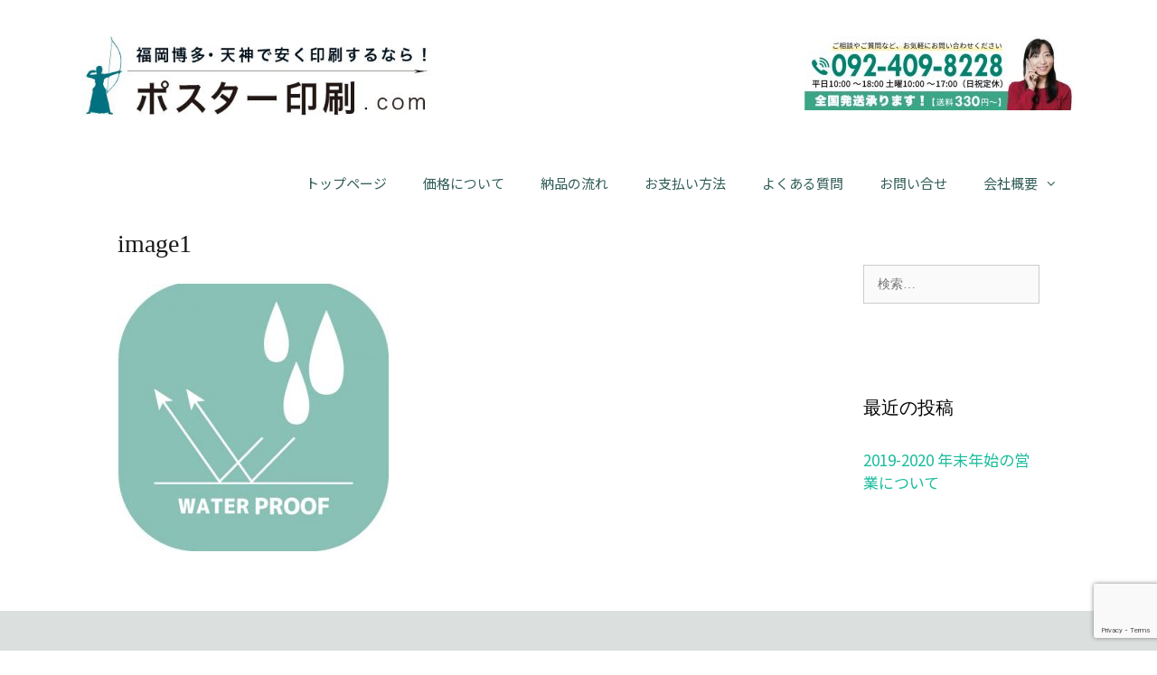

--- FILE ---
content_type: text/html; charset=UTF-8
request_url: https://posterprint-hakata.com/image1/
body_size: 16124
content:
<!DOCTYPE html><html dir="ltr" lang="ja" prefix="og: https://ogp.me/ns#"><head><meta charset="UTF-8"><title>image1 | 福岡ポスター印刷.com</title><style>img:is([sizes="auto" i], [sizes^="auto," i]) { contain-intrinsic-size: 3000px 1500px }</style><meta name="robots" content="max-image-preview:large" /><meta name="author" content="admin"/><link rel="canonical" href="https://posterprint-hakata.com/image1/" /><meta name="generator" content="All in One SEO (AIOSEO) 4.8.7.2" /><meta property="og:locale" content="ja_JP" /><meta property="og:site_name" content="福岡ポスター印刷.com |" /><meta property="og:type" content="article" /><meta property="og:title" content="image1 | 福岡ポスター印刷.com" /><meta property="og:url" content="https://posterprint-hakata.com/image1/" /><meta property="og:image" content="https://posterprint-hakata.com/wp-content/uploads/2020/04/cropped-headerlogo.jpg" /><meta property="og:image:secure_url" content="https://posterprint-hakata.com/wp-content/uploads/2020/04/cropped-headerlogo.jpg" /><meta property="article:published_time" content="2020-04-10T07:11:12+00:00" /><meta property="article:modified_time" content="2020-04-10T07:11:12+00:00" /><meta name="twitter:card" content="summary" /><meta name="twitter:title" content="image1 | 福岡ポスター印刷.com" /><meta name="twitter:image" content="https://posterprint-hakata.com/wp-content/uploads/2020/04/cropped-headerlogo.jpg" /> <script type="application/ld+json" class="aioseo-schema">{"@context":"https:\/\/schema.org","@graph":[{"@type":"BreadcrumbList","@id":"https:\/\/posterprint-hakata.com\/image1\/#breadcrumblist","itemListElement":[{"@type":"ListItem","@id":"https:\/\/posterprint-hakata.com#listItem","position":1,"name":"Home","item":"https:\/\/posterprint-hakata.com","nextItem":{"@type":"ListItem","@id":"https:\/\/posterprint-hakata.com\/image1\/#listItem","name":"image1"}},{"@type":"ListItem","@id":"https:\/\/posterprint-hakata.com\/image1\/#listItem","position":2,"name":"image1","previousItem":{"@type":"ListItem","@id":"https:\/\/posterprint-hakata.com#listItem","name":"Home"}}]},{"@type":"ItemPage","@id":"https:\/\/posterprint-hakata.com\/image1\/#itempage","url":"https:\/\/posterprint-hakata.com\/image1\/","name":"image1 | \u798f\u5ca1\u30dd\u30b9\u30bf\u30fc\u5370\u5237.com","inLanguage":"ja","isPartOf":{"@id":"https:\/\/posterprint-hakata.com\/#website"},"breadcrumb":{"@id":"https:\/\/posterprint-hakata.com\/image1\/#breadcrumblist"},"author":{"@id":"https:\/\/posterprint-hakata.com\/author\/admin\/#author"},"creator":{"@id":"https:\/\/posterprint-hakata.com\/author\/admin\/#author"},"datePublished":"2020-04-10T16:11:12+09:00","dateModified":"2020-04-10T16:11:12+09:00"},{"@type":"Organization","@id":"https:\/\/posterprint-hakata.com\/#organization","name":"\u798f\u5ca1\u30dd\u30b9\u30bf\u30fc\u5370\u5237.com","url":"https:\/\/posterprint-hakata.com\/","logo":{"@type":"ImageObject","url":"https:\/\/posterprint-hakata.com\/wp-content\/uploads\/2020\/04\/cropped-headerlogo.jpg","@id":"https:\/\/posterprint-hakata.com\/image1\/#organizationLogo","width":500,"height":119},"image":{"@id":"https:\/\/posterprint-hakata.com\/image1\/#organizationLogo"}},{"@type":"Person","@id":"https:\/\/posterprint-hakata.com\/author\/admin\/#author","url":"https:\/\/posterprint-hakata.com\/author\/admin\/","name":"admin","image":{"@type":"ImageObject","@id":"https:\/\/posterprint-hakata.com\/image1\/#authorImage","url":"https:\/\/secure.gravatar.com\/avatar\/94c105de8b6f164d38876cf7ad1c61d3af05c1111bf0fa0f8baef1ca5d7fa267?s=96&d=mm&r=g","width":96,"height":96,"caption":"admin"}},{"@type":"WebSite","@id":"https:\/\/posterprint-hakata.com\/#website","url":"https:\/\/posterprint-hakata.com\/","name":"\u798f\u5ca1\u30dd\u30b9\u30bf\u30fc\u5370\u5237.com","inLanguage":"ja","publisher":{"@id":"https:\/\/posterprint-hakata.com\/#organization"}}]}</script> <meta name="viewport" content="width=device-width, initial-scale=1"><link rel='dns-prefetch' href='//webfonts.sakura.ne.jp' /><link rel="alternate" type="application/rss+xml" title="福岡ポスター印刷.com &raquo; フィード" href="https://posterprint-hakata.com/feed/" /><link rel="alternate" type="application/rss+xml" title="福岡ポスター印刷.com &raquo; コメントフィード" href="https://posterprint-hakata.com/comments/feed/" /><link rel="alternate" type="application/rss+xml" title="福岡ポスター印刷.com &raquo; image1 のコメントのフィード" href="https://posterprint-hakata.com/feed/?attachment_id=10" /> <script defer src="[data-uri]"></script> <style id='wp-emoji-styles-inline-css'>img.wp-smiley, img.emoji {
		display: inline !important;
		border: none !important;
		box-shadow: none !important;
		height: 1em !important;
		width: 1em !important;
		margin: 0 0.07em !important;
		vertical-align: -0.1em !important;
		background: none !important;
		padding: 0 !important;
	}</style><link rel='stylesheet' id='wp-block-library-css' href='https://posterprint-hakata.com/wp-includes/css/dist/block-library/style.min.css?ver=6.8.3' media='all' /><style id='classic-theme-styles-inline-css'>/*! This file is auto-generated */
.wp-block-button__link{color:#fff;background-color:#32373c;border-radius:9999px;box-shadow:none;text-decoration:none;padding:calc(.667em + 2px) calc(1.333em + 2px);font-size:1.125em}.wp-block-file__button{background:#32373c;color:#fff;text-decoration:none}</style><style id='global-styles-inline-css'>:root{--wp--preset--aspect-ratio--square: 1;--wp--preset--aspect-ratio--4-3: 4/3;--wp--preset--aspect-ratio--3-4: 3/4;--wp--preset--aspect-ratio--3-2: 3/2;--wp--preset--aspect-ratio--2-3: 2/3;--wp--preset--aspect-ratio--16-9: 16/9;--wp--preset--aspect-ratio--9-16: 9/16;--wp--preset--color--black: #000000;--wp--preset--color--cyan-bluish-gray: #abb8c3;--wp--preset--color--white: #ffffff;--wp--preset--color--pale-pink: #f78da7;--wp--preset--color--vivid-red: #cf2e2e;--wp--preset--color--luminous-vivid-orange: #ff6900;--wp--preset--color--luminous-vivid-amber: #fcb900;--wp--preset--color--light-green-cyan: #7bdcb5;--wp--preset--color--vivid-green-cyan: #00d084;--wp--preset--color--pale-cyan-blue: #8ed1fc;--wp--preset--color--vivid-cyan-blue: #0693e3;--wp--preset--color--vivid-purple: #9b51e0;--wp--preset--color--contrast: var(--contrast);--wp--preset--color--contrast-2: var(--contrast-2);--wp--preset--color--contrast-3: var(--contrast-3);--wp--preset--color--base: var(--base);--wp--preset--color--base-2: var(--base-2);--wp--preset--color--base-3: var(--base-3);--wp--preset--color--accent: var(--accent);--wp--preset--gradient--vivid-cyan-blue-to-vivid-purple: linear-gradient(135deg,rgba(6,147,227,1) 0%,rgb(155,81,224) 100%);--wp--preset--gradient--light-green-cyan-to-vivid-green-cyan: linear-gradient(135deg,rgb(122,220,180) 0%,rgb(0,208,130) 100%);--wp--preset--gradient--luminous-vivid-amber-to-luminous-vivid-orange: linear-gradient(135deg,rgba(252,185,0,1) 0%,rgba(255,105,0,1) 100%);--wp--preset--gradient--luminous-vivid-orange-to-vivid-red: linear-gradient(135deg,rgba(255,105,0,1) 0%,rgb(207,46,46) 100%);--wp--preset--gradient--very-light-gray-to-cyan-bluish-gray: linear-gradient(135deg,rgb(238,238,238) 0%,rgb(169,184,195) 100%);--wp--preset--gradient--cool-to-warm-spectrum: linear-gradient(135deg,rgb(74,234,220) 0%,rgb(151,120,209) 20%,rgb(207,42,186) 40%,rgb(238,44,130) 60%,rgb(251,105,98) 80%,rgb(254,248,76) 100%);--wp--preset--gradient--blush-light-purple: linear-gradient(135deg,rgb(255,206,236) 0%,rgb(152,150,240) 100%);--wp--preset--gradient--blush-bordeaux: linear-gradient(135deg,rgb(254,205,165) 0%,rgb(254,45,45) 50%,rgb(107,0,62) 100%);--wp--preset--gradient--luminous-dusk: linear-gradient(135deg,rgb(255,203,112) 0%,rgb(199,81,192) 50%,rgb(65,88,208) 100%);--wp--preset--gradient--pale-ocean: linear-gradient(135deg,rgb(255,245,203) 0%,rgb(182,227,212) 50%,rgb(51,167,181) 100%);--wp--preset--gradient--electric-grass: linear-gradient(135deg,rgb(202,248,128) 0%,rgb(113,206,126) 100%);--wp--preset--gradient--midnight: linear-gradient(135deg,rgb(2,3,129) 0%,rgb(40,116,252) 100%);--wp--preset--font-size--small: 13px;--wp--preset--font-size--medium: 20px;--wp--preset--font-size--large: 36px;--wp--preset--font-size--x-large: 42px;--wp--preset--spacing--20: 0.44rem;--wp--preset--spacing--30: 0.67rem;--wp--preset--spacing--40: 1rem;--wp--preset--spacing--50: 1.5rem;--wp--preset--spacing--60: 2.25rem;--wp--preset--spacing--70: 3.38rem;--wp--preset--spacing--80: 5.06rem;--wp--preset--shadow--natural: 6px 6px 9px rgba(0, 0, 0, 0.2);--wp--preset--shadow--deep: 12px 12px 50px rgba(0, 0, 0, 0.4);--wp--preset--shadow--sharp: 6px 6px 0px rgba(0, 0, 0, 0.2);--wp--preset--shadow--outlined: 6px 6px 0px -3px rgba(255, 255, 255, 1), 6px 6px rgba(0, 0, 0, 1);--wp--preset--shadow--crisp: 6px 6px 0px rgba(0, 0, 0, 1);}:where(.is-layout-flex){gap: 0.5em;}:where(.is-layout-grid){gap: 0.5em;}body .is-layout-flex{display: flex;}.is-layout-flex{flex-wrap: wrap;align-items: center;}.is-layout-flex > :is(*, div){margin: 0;}body .is-layout-grid{display: grid;}.is-layout-grid > :is(*, div){margin: 0;}:where(.wp-block-columns.is-layout-flex){gap: 2em;}:where(.wp-block-columns.is-layout-grid){gap: 2em;}:where(.wp-block-post-template.is-layout-flex){gap: 1.25em;}:where(.wp-block-post-template.is-layout-grid){gap: 1.25em;}.has-black-color{color: var(--wp--preset--color--black) !important;}.has-cyan-bluish-gray-color{color: var(--wp--preset--color--cyan-bluish-gray) !important;}.has-white-color{color: var(--wp--preset--color--white) !important;}.has-pale-pink-color{color: var(--wp--preset--color--pale-pink) !important;}.has-vivid-red-color{color: var(--wp--preset--color--vivid-red) !important;}.has-luminous-vivid-orange-color{color: var(--wp--preset--color--luminous-vivid-orange) !important;}.has-luminous-vivid-amber-color{color: var(--wp--preset--color--luminous-vivid-amber) !important;}.has-light-green-cyan-color{color: var(--wp--preset--color--light-green-cyan) !important;}.has-vivid-green-cyan-color{color: var(--wp--preset--color--vivid-green-cyan) !important;}.has-pale-cyan-blue-color{color: var(--wp--preset--color--pale-cyan-blue) !important;}.has-vivid-cyan-blue-color{color: var(--wp--preset--color--vivid-cyan-blue) !important;}.has-vivid-purple-color{color: var(--wp--preset--color--vivid-purple) !important;}.has-black-background-color{background-color: var(--wp--preset--color--black) !important;}.has-cyan-bluish-gray-background-color{background-color: var(--wp--preset--color--cyan-bluish-gray) !important;}.has-white-background-color{background-color: var(--wp--preset--color--white) !important;}.has-pale-pink-background-color{background-color: var(--wp--preset--color--pale-pink) !important;}.has-vivid-red-background-color{background-color: var(--wp--preset--color--vivid-red) !important;}.has-luminous-vivid-orange-background-color{background-color: var(--wp--preset--color--luminous-vivid-orange) !important;}.has-luminous-vivid-amber-background-color{background-color: var(--wp--preset--color--luminous-vivid-amber) !important;}.has-light-green-cyan-background-color{background-color: var(--wp--preset--color--light-green-cyan) !important;}.has-vivid-green-cyan-background-color{background-color: var(--wp--preset--color--vivid-green-cyan) !important;}.has-pale-cyan-blue-background-color{background-color: var(--wp--preset--color--pale-cyan-blue) !important;}.has-vivid-cyan-blue-background-color{background-color: var(--wp--preset--color--vivid-cyan-blue) !important;}.has-vivid-purple-background-color{background-color: var(--wp--preset--color--vivid-purple) !important;}.has-black-border-color{border-color: var(--wp--preset--color--black) !important;}.has-cyan-bluish-gray-border-color{border-color: var(--wp--preset--color--cyan-bluish-gray) !important;}.has-white-border-color{border-color: var(--wp--preset--color--white) !important;}.has-pale-pink-border-color{border-color: var(--wp--preset--color--pale-pink) !important;}.has-vivid-red-border-color{border-color: var(--wp--preset--color--vivid-red) !important;}.has-luminous-vivid-orange-border-color{border-color: var(--wp--preset--color--luminous-vivid-orange) !important;}.has-luminous-vivid-amber-border-color{border-color: var(--wp--preset--color--luminous-vivid-amber) !important;}.has-light-green-cyan-border-color{border-color: var(--wp--preset--color--light-green-cyan) !important;}.has-vivid-green-cyan-border-color{border-color: var(--wp--preset--color--vivid-green-cyan) !important;}.has-pale-cyan-blue-border-color{border-color: var(--wp--preset--color--pale-cyan-blue) !important;}.has-vivid-cyan-blue-border-color{border-color: var(--wp--preset--color--vivid-cyan-blue) !important;}.has-vivid-purple-border-color{border-color: var(--wp--preset--color--vivid-purple) !important;}.has-vivid-cyan-blue-to-vivid-purple-gradient-background{background: var(--wp--preset--gradient--vivid-cyan-blue-to-vivid-purple) !important;}.has-light-green-cyan-to-vivid-green-cyan-gradient-background{background: var(--wp--preset--gradient--light-green-cyan-to-vivid-green-cyan) !important;}.has-luminous-vivid-amber-to-luminous-vivid-orange-gradient-background{background: var(--wp--preset--gradient--luminous-vivid-amber-to-luminous-vivid-orange) !important;}.has-luminous-vivid-orange-to-vivid-red-gradient-background{background: var(--wp--preset--gradient--luminous-vivid-orange-to-vivid-red) !important;}.has-very-light-gray-to-cyan-bluish-gray-gradient-background{background: var(--wp--preset--gradient--very-light-gray-to-cyan-bluish-gray) !important;}.has-cool-to-warm-spectrum-gradient-background{background: var(--wp--preset--gradient--cool-to-warm-spectrum) !important;}.has-blush-light-purple-gradient-background{background: var(--wp--preset--gradient--blush-light-purple) !important;}.has-blush-bordeaux-gradient-background{background: var(--wp--preset--gradient--blush-bordeaux) !important;}.has-luminous-dusk-gradient-background{background: var(--wp--preset--gradient--luminous-dusk) !important;}.has-pale-ocean-gradient-background{background: var(--wp--preset--gradient--pale-ocean) !important;}.has-electric-grass-gradient-background{background: var(--wp--preset--gradient--electric-grass) !important;}.has-midnight-gradient-background{background: var(--wp--preset--gradient--midnight) !important;}.has-small-font-size{font-size: var(--wp--preset--font-size--small) !important;}.has-medium-font-size{font-size: var(--wp--preset--font-size--medium) !important;}.has-large-font-size{font-size: var(--wp--preset--font-size--large) !important;}.has-x-large-font-size{font-size: var(--wp--preset--font-size--x-large) !important;}
:where(.wp-block-post-template.is-layout-flex){gap: 1.25em;}:where(.wp-block-post-template.is-layout-grid){gap: 1.25em;}
:where(.wp-block-columns.is-layout-flex){gap: 2em;}:where(.wp-block-columns.is-layout-grid){gap: 2em;}
:root :where(.wp-block-pullquote){font-size: 1.5em;line-height: 1.6;}</style><link rel='stylesheet' id='contact-form-7-css' href='https://posterprint-hakata.com/wp-content/cache/autoptimize/autoptimize_single_64ac31699f5326cb3c76122498b76f66.php?ver=6.1.2' media='all' /><link rel='stylesheet' id='generate-style-css' href='https://posterprint-hakata.com/wp-content/themes/generatepress/assets/css/all.min.css?ver=3.6.0' media='all' /><style id='generate-style-inline-css'>body{background-color:#ffffff;color:#191919;}a{color:#1abc9c;}a:visited{color:#1e72bd;}a:hover, a:focus, a:active{color:#1e72bd;}body .grid-container{max-width:1100px;}.wp-block-group__inner-container{max-width:1100px;margin-left:auto;margin-right:auto;}.site-header .header-image{width:390px;}.generate-back-to-top{font-size:20px;border-radius:3px;position:fixed;bottom:30px;right:30px;line-height:40px;width:40px;text-align:center;z-index:10;transition:opacity 300ms ease-in-out;opacity:0.1;transform:translateY(1000px);}.generate-back-to-top__show{opacity:1;transform:translateY(0);}:root{--contrast:#222222;--contrast-2:#575760;--contrast-3:#b2b2be;--base:#f0f0f0;--base-2:#f7f8f9;--base-3:#ffffff;--accent:#1e73be;}:root .has-contrast-color{color:var(--contrast);}:root .has-contrast-background-color{background-color:var(--contrast);}:root .has-contrast-2-color{color:var(--contrast-2);}:root .has-contrast-2-background-color{background-color:var(--contrast-2);}:root .has-contrast-3-color{color:var(--contrast-3);}:root .has-contrast-3-background-color{background-color:var(--contrast-3);}:root .has-base-color{color:var(--base);}:root .has-base-background-color{background-color:var(--base);}:root .has-base-2-color{color:var(--base-2);}:root .has-base-2-background-color{background-color:var(--base-2);}:root .has-base-3-color{color:var(--base-3);}:root .has-base-3-background-color{background-color:var(--base-3);}:root .has-accent-color{color:var(--accent);}:root .has-accent-background-color{background-color:var(--accent);}body, button, input, select, textarea{font-family:-apple-system, system-ui, BlinkMacSystemFont, "Segoe UI", Helvetica, Arial, sans-serif, "Apple Color Emoji", "Segoe UI Emoji", "Segoe UI Symbol";font-size:14px;}body{line-height:1.5;}.entry-content > [class*="wp-block-"]:not(:last-child):not(.wp-block-heading){margin-bottom:1.5em;}.main-title{font-size:45px;}.main-navigation .main-nav ul ul li a{font-size:14px;}.sidebar .widget, .footer-widgets .widget{font-size:17px;}h1{font-weight:300;font-size:40px;}h2{font-weight:300;font-size:30px;}h3{font-size:20px;}h4{font-size:inherit;}h5{font-size:inherit;}@media (max-width:768px){.main-title{font-size:30px;}h1{font-size:30px;}h2{font-size:25px;}}.top-bar{background-color:#636363;color:#ffffff;}.top-bar a{color:#ffffff;}.top-bar a:hover{color:#303030;}.site-header{background-color:#ffffff;color:#3a3a3a;}.site-header a{color:#3a3a3a;}.main-title a,.main-title a:hover{color:#222222;}.site-description{color:#757575;}.mobile-menu-control-wrapper .menu-toggle,.mobile-menu-control-wrapper .menu-toggle:hover,.mobile-menu-control-wrapper .menu-toggle:focus,.has-inline-mobile-toggle #site-navigation.toggled{background-color:rgba(0, 0, 0, 0.02);}.main-navigation,.main-navigation ul ul{background-color:#ffffff;}.main-navigation .main-nav ul li a, .main-navigation .menu-toggle, .main-navigation .menu-bar-items{color:#325e59;}.main-navigation .main-nav ul li:not([class*="current-menu-"]):hover > a, .main-navigation .main-nav ul li:not([class*="current-menu-"]):focus > a, .main-navigation .main-nav ul li.sfHover:not([class*="current-menu-"]) > a, .main-navigation .menu-bar-item:hover > a, .main-navigation .menu-bar-item.sfHover > a{color:#a4b5b3;background-color:#ffffff;}button.menu-toggle:hover,button.menu-toggle:focus,.main-navigation .mobile-bar-items a,.main-navigation .mobile-bar-items a:hover,.main-navigation .mobile-bar-items a:focus{color:#325e59;}.main-navigation .main-nav ul li[class*="current-menu-"] > a{color:#abbcb1;background-color:#ffffff;}.navigation-search input[type="search"],.navigation-search input[type="search"]:active, .navigation-search input[type="search"]:focus, .main-navigation .main-nav ul li.search-item.active > a, .main-navigation .menu-bar-items .search-item.active > a{color:#a4b5b3;background-color:#ffffff;}.main-navigation ul ul{background-color:#f6f9fc;}.main-navigation .main-nav ul ul li a{color:#000000;}.main-navigation .main-nav ul ul li:not([class*="current-menu-"]):hover > a,.main-navigation .main-nav ul ul li:not([class*="current-menu-"]):focus > a, .main-navigation .main-nav ul ul li.sfHover:not([class*="current-menu-"]) > a{color:#8f919e;background-color:#f6f9fc;}.main-navigation .main-nav ul ul li[class*="current-menu-"] > a{color:#8f919e;background-color:#f6f9fc;}.separate-containers .inside-article, .separate-containers .comments-area, .separate-containers .page-header, .one-container .container, .separate-containers .paging-navigation, .inside-page-header{background-color:#ffffff;}.entry-meta{color:#595959;}.entry-meta a{color:#595959;}.entry-meta a:hover{color:#1e73be;}.sidebar .widget{background-color:#ffffff;}.sidebar .widget .widget-title{color:#000000;}.footer-widgets{background-color:#dbe0df;}.footer-widgets a{color:#298080;}.footer-widgets a:hover{color:#1abc9c;}.footer-widgets .widget-title{color:#000000;}.site-info{color:#3f3f3f;background-color:#ffffff;}.site-info a{color:#298080;}.site-info a:hover{color:#1abc9c;}.footer-bar .widget_nav_menu .current-menu-item a{color:#1abc9c;}input[type="text"],input[type="email"],input[type="url"],input[type="password"],input[type="search"],input[type="tel"],input[type="number"],textarea,select{color:#666666;background-color:#fafafa;border-color:#cccccc;}input[type="text"]:focus,input[type="email"]:focus,input[type="url"]:focus,input[type="password"]:focus,input[type="search"]:focus,input[type="tel"]:focus,input[type="number"]:focus,textarea:focus,select:focus{color:#666666;background-color:#ffffff;border-color:#bfbfbf;}button,html input[type="button"],input[type="reset"],input[type="submit"],a.button,a.wp-block-button__link:not(.has-background){color:#ffffff;background-color:#666666;}button:hover,html input[type="button"]:hover,input[type="reset"]:hover,input[type="submit"]:hover,a.button:hover,button:focus,html input[type="button"]:focus,input[type="reset"]:focus,input[type="submit"]:focus,a.button:focus,a.wp-block-button__link:not(.has-background):active,a.wp-block-button__link:not(.has-background):focus,a.wp-block-button__link:not(.has-background):hover{color:#ffffff;background-color:#3f3f3f;}a.generate-back-to-top{background-color:rgba( 0,0,0,0.4 );color:#ffffff;}a.generate-back-to-top:hover,a.generate-back-to-top:focus{background-color:rgba( 0,0,0,0.6 );color:#ffffff;}:root{--gp-search-modal-bg-color:var(--base-3);--gp-search-modal-text-color:var(--contrast);--gp-search-modal-overlay-bg-color:rgba(0,0,0,0.2);}@media (max-width: 768px){.main-navigation .menu-bar-item:hover > a, .main-navigation .menu-bar-item.sfHover > a{background:none;color:#325e59;}}.inside-top-bar{padding:10px;}.inside-header{padding:40px;}.separate-containers .inside-article, .separate-containers .comments-area, .separate-containers .page-header, .separate-containers .paging-navigation, .one-container .site-content, .inside-page-header{padding:0px 40px 40px 40px;}.site-main .wp-block-group__inner-container{padding:0px 40px 40px 40px;}.entry-content .alignwide, body:not(.no-sidebar) .entry-content .alignfull{margin-left:-40px;width:calc(100% + 80px);max-width:calc(100% + 80px);}.rtl .menu-item-has-children .dropdown-menu-toggle{padding-left:20px;}.rtl .main-navigation .main-nav ul li.menu-item-has-children > a{padding-right:20px;}.site-info{padding:20px;}@media (max-width:768px){.separate-containers .inside-article, .separate-containers .comments-area, .separate-containers .page-header, .separate-containers .paging-navigation, .one-container .site-content, .inside-page-header{padding:0px 10px 10px 10px;}.site-main .wp-block-group__inner-container{padding:0px 10px 10px 10px;}.site-info{padding-right:10px;padding-left:10px;}.entry-content .alignwide, body:not(.no-sidebar) .entry-content .alignfull{margin-left:-10px;width:calc(100% + 20px);max-width:calc(100% + 20px);}}.one-container .sidebar .widget{padding:0px;}/* End cached CSS */@media (max-width: 768px){.main-navigation .menu-toggle,.main-navigation .mobile-bar-items,.sidebar-nav-mobile:not(#sticky-placeholder){display:block;}.main-navigation ul,.gen-sidebar-nav{display:none;}[class*="nav-float-"] .site-header .inside-header > *{float:none;clear:both;}}</style><link rel='stylesheet' id='generate-font-icons-css' href='https://posterprint-hakata.com/wp-content/themes/generatepress/assets/css/components/font-icons.min.css?ver=3.6.0' media='all' /> <script src="https://posterprint-hakata.com/wp-includes/js/jquery/jquery.min.js?ver=3.7.1" id="jquery-core-js"></script> <script defer src="https://posterprint-hakata.com/wp-includes/js/jquery/jquery-migrate.min.js?ver=3.4.1" id="jquery-migrate-js"></script> <script defer src="//webfonts.sakura.ne.jp/js/sakurav3.js?fadein=0&amp;ver=3.1.4" id="typesquare_std-js"></script> <link rel="https://api.w.org/" href="https://posterprint-hakata.com/wp-json/" /><link rel="alternate" title="JSON" type="application/json" href="https://posterprint-hakata.com/wp-json/wp/v2/media/10" /><link rel="EditURI" type="application/rsd+xml" title="RSD" href="https://posterprint-hakata.com/xmlrpc.php?rsd" /><meta name="generator" content="WordPress 6.8.3" /><link rel='shortlink' href='https://posterprint-hakata.com/?p=10' /><link rel="alternate" title="oEmbed (JSON)" type="application/json+oembed" href="https://posterprint-hakata.com/wp-json/oembed/1.0/embed?url=https%3A%2F%2Fposterprint-hakata.com%2Fimage1%2F" /><link rel="alternate" title="oEmbed (XML)" type="text/xml+oembed" href="https://posterprint-hakata.com/wp-json/oembed/1.0/embed?url=https%3A%2F%2Fposterprint-hakata.com%2Fimage1%2F&#038;format=xml" /><link href="https://fonts.googleapis.com/css?family=Noto+Sans+JP&display=swap" rel="stylesheet"><style type='text/css'>h1,h2,h3,h1:lang(ja),h2:lang(ja),h3:lang(ja),.entry-title:lang(ja){ font-family: "UD新ゴ M";}h4,h5,h6,h4:lang(ja),h5:lang(ja),h6:lang(ja),div.entry-meta span:lang(ja),footer.entry-footer span:lang(ja){ font-family: "新丸ゴ R";}.hentry,.entry-content p,.post-inner.entry-content p,#comments div:lang(ja){ font-family: "UD新ゴ コンデンス90 L";}strong,b,#comments .comment-author .fn:lang(ja){ font-family: "UD新ゴ コンデンス90 M";}</style><style>.recentcomments a{display:inline !important;padding:0 !important;margin:0 !important;}</style><style type="text/css">.broken_link, a.broken_link {
	text-decoration: line-through;
}</style><link rel="icon" href="https://posterprint-hakata.com/wp-content/uploads/2020/04/cropped-logo-32x32.jpg" sizes="32x32" /><link rel="icon" href="https://posterprint-hakata.com/wp-content/uploads/2020/04/cropped-logo-192x192.jpg" sizes="192x192" /><link rel="apple-touch-icon" href="https://posterprint-hakata.com/wp-content/uploads/2020/04/cropped-logo-180x180.jpg" /><meta name="msapplication-TileImage" content="https://posterprint-hakata.com/wp-content/uploads/2020/04/cropped-logo-270x270.jpg" /><style id="wp-custom-css">/*=========見出し全体　指示=========*/
.elementor-widget-heading.elementor-widget-heading .elementor-heading-title {
	color: #333;
    letter-spacing:2px;
	font-family: 'Noto Sans JP', sans-serif, '游ゴシック', YuGothic, 'ヒラギノ角ゴ ProN W3', "Hiragino Kaku Gothic ProN", "メイリオ", Meiryo, Osaka, 'MS Pゴシック', 'MS PGothic', sans-serif;
}
/*=========文字　指示=========*/
body{
	font-family: 'Noto Sans JP', sans-serif, '游ゴシック', YuGothic, 'ヒラギノ角ゴ ProN W3', "Hiragino Kaku Gothic ProN", "メイリオ", Meiryo, Osaka, 'MS Pゴシック', 'MS PGothic', sans-serif;
}

body p{
	letter-spacing:1px;
	
}

/*=========全体　指示=========*/
/*=========ul指示=
.elementor-widget-container ul{
	list-style: none;
	margin:0;
}
========*/

.elementor-widget-container{
	font-size:14px;
	font-family: 'Noto Sans JP', sans-serif, '游ゴシック', YuGothic, 'ヒラギノ角ゴ ProN W3', "Hiragino Kaku Gothic ProN", "メイリオ", Meiryo, Osaka, 'MS Pゴシック', 'MS PGothic', sans-serif;
	color: #333;
		letter-spacing:1px;
	
	}

.elementor img {
width: 100%;
}

b{
border-bottom:solid 5px#f2f275;
}
/*========コメント非表示指示========*/
#recent-comments-2{
	display:none;
}
#comments{
	display:none;
}
/*=========メインナビ
.nav-aligned-right .main-navigation .menu>li, .nav-aligned-center .main-navigation .menu>li{
	border-left:1px solid #ccc;
}
=========*/
/*=========ボタン=========*/
.elementor-button .elementor-button-text {
	font-weight:bold;
	font-family: 'Noto Sans JP', sans-serif, '游ゴシック', YuGothic, 'ヒラギノ角ゴ ProN W3', "Hiragino Kaku Gothic ProN", "メイリオ", Meiryo, Osaka, 'MS Pゴシック', 'MS PGothic', sans-serif;
	letter-spacing:4px;

}

.elementor-button .elementor-button-text span{
	font-size:12px;
}

/*=========メインナビの下線　指示
.nav-aligned-right .main-navigation{
	border-bottom:5px solid #2980b4;
}
=========*/
/*=========コンテナー上部余白　指示=========*/
.separate-containers .site-main {
    margin-top: 0px;
}

/*=========h見出し指示=========*/

h1{
	font-size:28px;
	letter-spacing:1.5;
}
h1 span{
	font-size:15px;
	font-weight:lighter;
		letter-spacing:1.5;
}

h2{
	font-size:22px;
	color: #ccc;
		letter-spacing:1.5;
}
h2 span{
	font-size:14px;
	font-weight:lighter;
}
	h3{
		font-size:17px;
			letter-spacing:1.5;
	}	
strong{
	color:#881C24;
}
/*=========太字説明 指示=========*/
.topsetumei strong {
		line-height:1.5;
	color:#333;
}

/*======価格表の指示
.pricetable table{
	border:0;
	}

.pricetable tbody{
	border:0;
	}

.pricetable th{
	border-right:none;
		width:100px;
	text-align:center;
}


.pricetable td{
text-align:center;
	font-size:20px;
	border-right:none;
	width:250px;
}

	.pricetable td span{
		font-size:14px;
	}
======*/
/*=========価格表 table 指示=========*/
.pricetable th{
	background-color:#f7f7f2;
	text-align:center;
	letter-spacing:0;
	width:100px;
}

.pricetable th span{
	font-size:10px;
}

.pricetable td{
	text-align:center;
	letter-spacing:0;
}

/*======博多広告社からのお知らせ部分の指示======*/
.elementor-widget-container h5{
	font-size:18px;
	font-weight:bold;
	text-align:center;
}

.elementor-widget-container ul li{
	border-bottom:1px solid #ccc;
	line-height:2;
}

/*=====お知らせ投稿日部分の指示===現在非表示中===*/
.elementor-widget-container ul li span{
	padding:10px;
	background:#e9e0d6;
	font-size:10px;
	border-radius:20px;
	}

/*=====投稿ページ===*/
.entry-title {
	margin-top: 20px;
}

.comments-area{
	display:none;
}
/*====アコーディオンの見出しカラー==*/
.elementor-widget-accordion .elementor-active .elementor-accordion-icon, .elementor-widget-accordion .elementor-active .elementor-accordion-title {
    color: #007180;
}
/*=========フッターウィジェット文字　指示=========*/

.footer-widgets , strong {
		line-height:1.3;
	 font-size:13px;
	 letter-spacing:2px;
	font-family: 'Noto Sans JP', sans-serif, '游ゴシック', YuGothic, 'ヒラギノ角ゴ ProN W3', "Hiragino Kaku Gothic ProN", "メイリオ", Meiryo, Osaka, 'MS Pゴシック', 'MS PGothic', sans-serif;
	}



/*=========フッター文字　指示=========*/
.footer-bar .textwidget p{
	letter-spacing:2px;
	padding-bottom:50px;
	font-size:12px;
}

/*=========フッターコピーライト　指示=========*/
.footer-bar-align-center .copyright-bar{
		letter-spacing:1.5px;
	font-size:10px;
}
/*=========フッター指示
.footer-bar-active .footer-bar .widget{
	text-align:right;
}
=========*/


/*==========================================
 
レスポンシブ指示
 ==========================================*/
@media (max-width: 768px) {
	
	.elementor-widget-container{
	font-size:16px;
	font-family: 'Noto Sans JP', sans-serif, '游ゴシック', YuGothic, 'ヒラギノ角ゴ ProN W3', "Hiragino Kaku Gothic ProN", "メイリオ", Meiryo, Osaka, 'MS Pゴシック', 'MS PGothic', sans-serif;
	color: #333;
	}
	/*=========コンテナー上部余白　指示=========*/
.separate-containers .site-main {
    margin-top: 0px;
}
	/*=========h見出し指示=========*/

h1{
	font-size:25px;
		
}
	
h2{
	font-size:20px;
	color: #ccc;
	
}
h2 span{
	font-size:14px;
	font-weight:lighter;
}
	h3{
		font-size:18px;
		
	}	
	
		/*======価格ページ　表の指示======*/
.pricetable th{
	width:140px;
	font-size:12px;
	background-color:#fcfaf0;
}


.pricetable td{
text-align:right;
	font-size:14px;
	text-align:center;
}
	
	.pricetable td span{
		font-size:10px;
	}
	
/*=========トップページ価格表 table 指示	
th{
	width:140px;
	font-size:12px;
	background-color:#f7f7f2;
}

td span{
	font-size:10px;
}
td{
	font-size:14px;
	text-align:right;
}

.option{
	text-align:left;
}
=========*/
	/*=========共通バナー　指示=========*/
	.menuicon{
		width:50%;
	}
}

/*==========================================
 
PC・タブレット限定の指示
 ==========================================*/
@media (min-width: 768px) {
	.menuicon{
		padding:10px;
	}
	
}

/*=========================================/*Contact Form 7カスタマイズ*/
/*スマホContact Form 7カスタマイズ=========================================*/

@media(max-width:500px){
.inquiry th,.inquiry td {
 display:block!important;
 width:100%!important;
 border-top:none!important;
 -webkit-box-sizing:border-box!important;
 -moz-box-sizing:border-box!important;
 box-sizing:border-box!important;
}
.inquiry tr:first-child th{
 border-top:1px solid #d7d7d7!important;
}
/* 必須・任意のサイズ調整 */	
.inquiry .haveto,.inquiry .any {	
font-size:10px;
}}
/*見出し欄*/
.inquiry th{
 text-align:left;
 font-size:14px;
 color:#444;
 padding-right:5px;
 width:30%;
 background:#f7f7f7;
 border:solid 1px #d7d7d7;
}
/*通常欄*/
.inquiry td{
 font-size:13px;
 border:solid 1px #d7d7d7;	
	text-align:left;
}
/*横の行とテーブル全体*/
.entry-content .inquiry tr,.entry-content table{
 border:solid 1px #d7d7d7;	
}
/*必須の調整*/
.haveto{
 font-size:7px;
 padding:5px;
 background:#ff9393;
 color:#fff;
 border-radius:2px;
 margin-right:5px;
 position:relative;
 bottom:1px;
}
/*任意の調整*/
.any{
 font-size:7px;
 padding:5px;
 background:#93c9ff;
 color:#fff;
 border-radius:2px;
 margin-right:5px;
 position:relative;
 bottom:1px;
}
/*ラジオボタンを縦並び指定*/
.verticallist .wpcf7-list-item{
 display:block;
}
/*送信ボタンのデザイン変更*/
#formbtn{
 display: block;
 padding:15px;
 width:350px;
 background:#ffaa56;
 color:#fff;
 font-size:18px;
 font-weight:bold;	 
 border-radius:2px;
 margin:25px auto 0;
	border-radius:10px;
}
/*送信ボタンマウスホバー時*/
#formbtn:hover{
 background:#fff;
 color:#ffaa56;
 border:2px solid #ffaa56;
}</style></head><body class="attachment wp-singular attachment-template-default single single-attachment postid-10 attachmentid-10 attachment-jpeg wp-custom-logo wp-embed-responsive wp-theme-generatepress post-image-above-header post-image-aligned-center sticky-menu-fade right-sidebar nav-below-header separate-containers fluid-header active-footer-widgets-3 nav-aligned-right header-aligned-left dropdown-hover elementor-default elementor-kit-41" itemtype="https://schema.org/Blog" itemscope> <a class="screen-reader-text skip-link" href="#content" title="コンテンツへスキップ">コンテンツへスキップ</a><header class="site-header" id="masthead" aria-label="サイト"  itemtype="https://schema.org/WPHeader" itemscope><div class="inside-header grid-container grid-parent"><div class="header-widget"><aside id="media_image-3" class="widget inner-padding widget_media_image"><a href="tel:092-409-8228"><img width="300" height="82" src="https://posterprint-hakata.com/wp-content/uploads/2024/01/TEL_735x200_green_sato-300x82.jpg" class="image wp-image-665  attachment-medium size-medium" alt="" style="max-width: 100%; height: auto;" decoding="async" srcset="https://posterprint-hakata.com/wp-content/uploads/2024/01/TEL_735x200_green_sato-300x82.jpg 300w, https://posterprint-hakata.com/wp-content/uploads/2024/01/TEL_735x200_green_sato.jpg 735w" sizes="(max-width: 300px) 100vw, 300px" /></a></aside></div><div class="site-logo"> <a href="https://posterprint-hakata.com/" rel="home"> <img  class="header-image is-logo-image" alt="福岡ポスター印刷.com" src="https://posterprint-hakata.com/wp-content/uploads/2020/04/cropped-headerlogo.jpg" /> </a></div></div></header><nav class="main-navigation sub-menu-right" id="site-navigation" aria-label="プライマリ"  itemtype="https://schema.org/SiteNavigationElement" itemscope><div class="inside-navigation grid-container grid-parent"> <button class="menu-toggle" aria-controls="primary-menu" aria-expanded="false"> <span class="mobile-menu">Menu</span> </button><div id="primary-menu" class="main-nav"><ul id="menu-menu-1" class=" menu sf-menu"><li id="menu-item-76" class="menu-item menu-item-type-post_type menu-item-object-page menu-item-home menu-item-76"><a href="https://posterprint-hakata.com/">トップページ</a></li><li id="menu-item-81" class="menu-item menu-item-type-post_type menu-item-object-page menu-item-81"><a href="https://posterprint-hakata.com/%e4%be%a1%e6%a0%bc%e3%81%ab%e3%81%a4%e3%81%84%e3%81%a6/">価格について</a></li><li id="menu-item-82" class="menu-item menu-item-type-post_type menu-item-object-page menu-item-82"><a href="https://posterprint-hakata.com/%e7%b4%8d%e5%93%81%e3%81%ae%e6%b5%81%e3%82%8c/">納品の流れ</a></li><li id="menu-item-78" class="menu-item menu-item-type-post_type menu-item-object-page menu-item-78"><a href="https://posterprint-hakata.com/%e3%81%8a%e6%94%af%e6%89%95%e3%81%84%e6%96%b9%e6%b3%95/">お支払い方法</a></li><li id="menu-item-79" class="menu-item menu-item-type-post_type menu-item-object-page menu-item-79"><a href="https://posterprint-hakata.com/%e3%82%88%e3%81%8f%e3%81%82%e3%82%8b%e8%b3%aa%e5%95%8f/">よくある質問</a></li><li id="menu-item-413" class="menu-item menu-item-type-post_type menu-item-object-page menu-item-413"><a href="https://posterprint-hakata.com/%e3%81%8a%e5%95%8f%e3%81%84%e5%90%88%e3%81%9b/">お問い合せ</a></li><li id="menu-item-80" class="menu-item menu-item-type-post_type menu-item-object-page menu-item-has-children menu-item-80"><a href="https://posterprint-hakata.com/%e4%bc%9a%e7%a4%be%e6%a6%82%e8%a6%81/">会社概要<span role="presentation" class="dropdown-menu-toggle"></span></a><ul class="sub-menu"><li id="menu-item-77" class="menu-item menu-item-type-post_type menu-item-object-page menu-item-privacy-policy menu-item-77"><a rel="privacy-policy" href="https://posterprint-hakata.com/privacy-policy/">プライバシーポリシー</a></li></ul></li></ul></div></div></nav><div class="site grid-container container hfeed grid-parent" id="page"><div class="site-content" id="content"><div class="content-area grid-parent mobile-grid-100 grid-75 tablet-grid-75" id="primary"><main class="site-main" id="main"><article id="post-10" class="post-10 attachment type-attachment status-inherit hentry" itemtype="https://schema.org/CreativeWork" itemscope><div class="inside-article"><header class="entry-header"><h1 class="entry-title" itemprop="headline">image1</h1></header><div class="entry-content" itemprop="text"><p class="attachment"><a href='https://posterprint-hakata.com/wp-content/uploads/2020/04/image1.jpg'><img fetchpriority="high" decoding="async" width="300" height="296" src="https://posterprint-hakata.com/wp-content/uploads/2020/04/image1-300x296.jpg" class="attachment-medium size-medium" alt="" srcset="https://posterprint-hakata.com/wp-content/uploads/2020/04/image1-300x296.jpg 300w, https://posterprint-hakata.com/wp-content/uploads/2020/04/image1.jpg 400w" sizes="(max-width: 300px) 100vw, 300px" /></a></p></div></div></article><div class="comments-area"><div id="comments"><div id="respond" class="comment-respond"><h3 id="reply-title" class="comment-reply-title">コメントする <small><a rel="nofollow" id="cancel-comment-reply-link" href="/image1/#respond" style="display:none;">コメントをキャンセル</a></small></h3><form action="https://posterprint-hakata.com/wp-comments-post.php" method="post" id="commentform" class="comment-form"><p class="comment-form-comment"><label for="comment" class="screen-reader-text">コメント</label><textarea id="comment" name="comment" cols="45" rows="8" required></textarea></p><label for="author" class="screen-reader-text">名前</label><input placeholder="名前 *" id="author" name="author" type="text" value="" size="30" required /> <label for="email" class="screen-reader-text">メール</label><input placeholder="メール *" id="email" name="email" type="email" value="" size="30" required /> <label for="url" class="screen-reader-text">サイト</label><input placeholder="サイト" id="url" name="url" type="url" value="" size="30" /><p class="comment-form-cookies-consent"><input id="wp-comment-cookies-consent" name="wp-comment-cookies-consent" type="checkbox" value="yes" /> <label for="wp-comment-cookies-consent">次回のコメントで使用するためブラウザーに自分の名前、メールアドレス、サイトを保存する。</label></p><p class="form-submit"><input name="submit" type="submit" id="submit" class="submit" value="コメントを送信" /> <input type='hidden' name='comment_post_ID' value='10' id='comment_post_ID' /> <input type='hidden' name='comment_parent' id='comment_parent' value='0' /></p><p style="display: none;"><input type="hidden" id="akismet_comment_nonce" name="akismet_comment_nonce" value="05895db74a" /></p><p style="display: none !important;" class="akismet-fields-container" data-prefix="ak_"><label>&#916;<textarea name="ak_hp_textarea" cols="45" rows="8" maxlength="100"></textarea></label><input type="hidden" id="ak_js_1" name="ak_js" value="67"/><script defer src="[data-uri]"></script></p></form></div></div></div></main></div><div class="widget-area sidebar is-right-sidebar grid-25 tablet-grid-25 grid-parent" id="right-sidebar"><div class="inside-right-sidebar"><aside id="search-2" class="widget inner-padding widget_search"><form method="get" class="search-form" action="https://posterprint-hakata.com/"> <label> <span class="screen-reader-text">検索:</span> <input type="search" class="search-field" placeholder="検索&hellip;" value="" name="s" title="検索:"> </label> <input type="submit" class="search-submit" value="検索"></form></aside><aside id="recent-posts-2" class="widget inner-padding widget_recent_entries"><h2 class="widget-title">最近の投稿</h2><ul><li> <a href="https://posterprint-hakata.com/2020/04/10/hello-world/">2019-2020 年末年始の営業について</a></li></ul></aside><aside id="recent-comments-2" class="widget inner-padding widget_recent_comments"><h2 class="widget-title">最近のコメント</h2><ul id="recentcomments"><li class="recentcomments"><a href="https://posterprint-hakata.com/2020/04/10/hello-world/#comment-1">2019-2020 年末年始の営業について</a> に <span class="comment-author-link"><a href="https://wordpress.org/" class="url" rel="ugc external nofollow">WordPress コメントの投稿者</a></span> より</li></ul></aside></div></div></div></div><div class="site-footer footer-bar-active footer-bar-align-center"><div id="footer-widgets" class="site footer-widgets"><div class="footer-widgets-container grid-container grid-parent"><div class="inside-footer-widgets"><div class="footer-widget-1 grid-parent grid-33 tablet-grid-50 mobile-grid-100"></div><div class="footer-widget-2 grid-parent grid-33 tablet-grid-50 mobile-grid-100"><aside id="text-2" class="widget inner-padding widget_text"><div class="textwidget"><p><strong><a href="http://meishi-fukuoka.com/" target="”_blank”">福岡名刺作成.com</a></strong><br /> <strong><a href="https://hakata-ori.com/" target="”_blank”">セミオーダー名刺作成.com</a></strong><br /> <strong><a href="http://speed.meishi-fukuoka.com/" target="”_blank”">博多特急名刺印刷</a></strong><br /> <strong><a href="http://f-meishi.com/" target="”_blank”">博多高級紙名刺印刷.com</a><br /> <a href="https://washi-hakata.com/">和風和柄 名刺印刷</a><br /> </strong><strong><a href="https://chirashi-fukuoka.com/" target="”_blank”">福岡チラシ印刷.com</a></strong><br /> <strong><a href="http://speed.chirashi-fukuoka.com/" target="”_blank”">博多特急チラシ印刷.com</a></strong><br /> <strong><a href="http://futo-fukuoka.com/" target="”_blank”">博多封筒印刷.com</a></strong><br /> <strong><a href="http://hagaki-fukuoka.com/" target="”_blank”">博多はがき印刷.com</a></strong><br /> <strong><a href="http://ad-cafe.net/" target="”_blank”">福岡博多ロゴデザイン.com</a></strong><br /> <strong><a href="http://sealprint-hakata.com/" target="”_blank”">シール・ステッカー印刷</a></strong><br /> <strong><a href="https://posterprint-hakata.com/">福岡博多ポスター印刷.com</a></strong><br /> <strong><a href="http://catalogprint-hakata.com/" target="”_blank”">博多パンフレット印刷.com</a></strong><br /> <strong><a href="http://denpyou-hakata.com/" target="”_blank”">博多複写伝票印刷.com</a></strong></p></div></aside></div><div class="footer-widget-3 grid-parent grid-33 tablet-grid-50 mobile-grid-100"><aside id="custom_html-2" class="widget_text widget inner-padding widget_custom_html"><div class="textwidget custom-html-widget"><iframe src="https://www.google.com/maps/embed?pb=!1m14!1m8!1m3!1d13294.595207198186!2d130.4169639!3d33.5884667!3m2!1i1024!2i768!4f13.1!3m3!1m2!1s0x0%3A0xad7b7ce5baa6355c!2z54m55oCl5ZCN5Yi65Y2w5Yi3LmNvbSDvvIjljZrlpJrluoPlkYrnpL7vvIk!5e0!3m2!1sja!2sjp!4v1573713611637!5m2!1sja!2sjp" width="350" height="350" frameborder="0" style="border:0;" allowfullscreen="" ></iframe></div></aside></div></div></div></div><footer class="site-info" aria-label="サイト"  itemtype="https://schema.org/WPFooter" itemscope><div class="inside-site-info grid-container grid-parent"><div class="footer-bar"><aside id="nav_menu-2" class="widget inner-padding widget_nav_menu"><div class="menu-menu-1-container"><ul id="menu-menu-2" class="menu"><li class="menu-item menu-item-type-post_type menu-item-object-page menu-item-home menu-item-76"><a href="https://posterprint-hakata.com/">トップページ</a></li><li class="menu-item menu-item-type-post_type menu-item-object-page menu-item-81"><a href="https://posterprint-hakata.com/%e4%be%a1%e6%a0%bc%e3%81%ab%e3%81%a4%e3%81%84%e3%81%a6/">価格について</a></li><li class="menu-item menu-item-type-post_type menu-item-object-page menu-item-82"><a href="https://posterprint-hakata.com/%e7%b4%8d%e5%93%81%e3%81%ae%e6%b5%81%e3%82%8c/">納品の流れ</a></li><li class="menu-item menu-item-type-post_type menu-item-object-page menu-item-78"><a href="https://posterprint-hakata.com/%e3%81%8a%e6%94%af%e6%89%95%e3%81%84%e6%96%b9%e6%b3%95/">お支払い方法</a></li><li class="menu-item menu-item-type-post_type menu-item-object-page menu-item-79"><a href="https://posterprint-hakata.com/%e3%82%88%e3%81%8f%e3%81%82%e3%82%8b%e8%b3%aa%e5%95%8f/">よくある質問</a></li><li class="menu-item menu-item-type-post_type menu-item-object-page menu-item-413"><a href="https://posterprint-hakata.com/%e3%81%8a%e5%95%8f%e3%81%84%e5%90%88%e3%81%9b/">お問い合せ</a></li><li class="menu-item menu-item-type-post_type menu-item-object-page menu-item-has-children menu-item-80"><a href="https://posterprint-hakata.com/%e4%bc%9a%e7%a4%be%e6%a6%82%e8%a6%81/">会社概要</a><ul class="sub-menu"><li class="menu-item menu-item-type-post_type menu-item-object-page menu-item-privacy-policy menu-item-77"><a rel="privacy-policy" href="https://posterprint-hakata.com/privacy-policy/">プライバシーポリシー</a></li></ul></li></ul></div></aside><aside id="media_image-5" class="widget inner-padding widget_media_image"><img width="300" height="66" src="https://posterprint-hakata.com/wp-content/uploads/2020/04/footer_logo-300x66.png" class="image wp-image-8  attachment-medium size-medium" alt="" style="max-width: 100%; height: auto;" decoding="async" loading="lazy" srcset="https://posterprint-hakata.com/wp-content/uploads/2020/04/footer_logo-300x66.png 300w, https://posterprint-hakata.com/wp-content/uploads/2020/04/footer_logo.png 600w" sizes="auto, (max-width: 300px) 100vw, 300px" /></aside><aside id="text-3" class="widget inner-padding widget_text"><div class="textwidget"><p>〒810-0001 福岡県福岡市中央区天神3丁目15-17 三天第2ビル 2F<br /> TEL：<a href="tel:092-409-8228">092-409-8228</a><br /> Mail：<a href="mailto:info@f-koukoku.com">info@f-koukoku.com</a></p></div></aside></div><div class="copyright-bar"> Copyright(c) 2012-2024 博多広告社 All Rights Reserved.</div></div></footer></div> <a title="ページ上部へ戻る" aria-label="ページ上部へ戻る" rel="nofollow" href="#" class="generate-back-to-top" data-scroll-speed="400" data-start-scroll="300" role="button"> </a><script type="speculationrules">{"prefetch":[{"source":"document","where":{"and":[{"href_matches":"\/*"},{"not":{"href_matches":["\/wp-*.php","\/wp-admin\/*","\/wp-content\/uploads\/*","\/wp-content\/*","\/wp-content\/plugins\/*","\/wp-content\/themes\/generatepress\/*","\/*\\?(.+)"]}},{"not":{"selector_matches":"a[rel~=\"nofollow\"]"}},{"not":{"selector_matches":".no-prefetch, .no-prefetch a"}}]},"eagerness":"conservative"}]}</script> <script defer id="generate-a11y" src="[data-uri]"></script> <script src="https://posterprint-hakata.com/wp-includes/js/dist/hooks.min.js?ver=4d63a3d491d11ffd8ac6" id="wp-hooks-js"></script> <script src="https://posterprint-hakata.com/wp-includes/js/dist/i18n.min.js?ver=5e580eb46a90c2b997e6" id="wp-i18n-js"></script> <script defer id="wp-i18n-js-after" src="[data-uri]"></script> <script defer src="https://posterprint-hakata.com/wp-content/cache/autoptimize/autoptimize_single_96e7dc3f0e8559e4a3f3ca40b17ab9c3.php?ver=6.1.2" id="swv-js"></script> <script defer id="contact-form-7-js-translations" src="[data-uri]"></script> <script defer id="contact-form-7-js-before" src="[data-uri]"></script> <script defer src="https://posterprint-hakata.com/wp-content/cache/autoptimize/autoptimize_single_2912c657d0592cc532dff73d0d2ce7bb.php?ver=6.1.2" id="contact-form-7-js"></script> <!--[if lte IE 11]> <script src="https://posterprint-hakata.com/wp-content/themes/generatepress/assets/js/classList.min.js?ver=3.6.0" id="generate-classlist-js"></script> <![endif]--> <script defer id="generate-menu-js-before" src="[data-uri]"></script> <script defer src="https://posterprint-hakata.com/wp-content/themes/generatepress/assets/js/menu.min.js?ver=3.6.0" id="generate-menu-js"></script> <script defer id="generate-back-to-top-js-before" src="[data-uri]"></script> <script defer src="https://posterprint-hakata.com/wp-content/themes/generatepress/assets/js/back-to-top.min.js?ver=3.6.0" id="generate-back-to-top-js"></script> <script defer src="https://posterprint-hakata.com/wp-includes/js/comment-reply.min.js?ver=6.8.3" id="comment-reply-js" data-wp-strategy="async"></script> <script defer src="https://www.google.com/recaptcha/api.js?render=6LeYhfAZAAAAAEtLAhFT-XFTKQwpK9SQPMBCkBqb&amp;ver=3.0" id="google-recaptcha-js"></script> <script src="https://posterprint-hakata.com/wp-includes/js/dist/vendor/wp-polyfill.min.js?ver=3.15.0" id="wp-polyfill-js"></script> <script defer id="wpcf7-recaptcha-js-before" src="[data-uri]"></script> <script defer src="https://posterprint-hakata.com/wp-content/cache/autoptimize/autoptimize_single_ec0187677793456f98473f49d9e9b95f.php?ver=6.1.2" id="wpcf7-recaptcha-js"></script> <script defer src="https://posterprint-hakata.com/wp-content/cache/autoptimize/autoptimize_single_91954b488a9bfcade528d6ff5c7ce83f.php?ver=1759916698" id="akismet-frontend-js"></script> </body></html>

--- FILE ---
content_type: text/html; charset=utf-8
request_url: https://www.google.com/recaptcha/api2/anchor?ar=1&k=6LeYhfAZAAAAAEtLAhFT-XFTKQwpK9SQPMBCkBqb&co=aHR0cHM6Ly9wb3N0ZXJwcmludC1oYWthdGEuY29tOjQ0Mw..&hl=en&v=PoyoqOPhxBO7pBk68S4YbpHZ&size=invisible&anchor-ms=20000&execute-ms=30000&cb=6edngnp2kowh
body_size: 48657
content:
<!DOCTYPE HTML><html dir="ltr" lang="en"><head><meta http-equiv="Content-Type" content="text/html; charset=UTF-8">
<meta http-equiv="X-UA-Compatible" content="IE=edge">
<title>reCAPTCHA</title>
<style type="text/css">
/* cyrillic-ext */
@font-face {
  font-family: 'Roboto';
  font-style: normal;
  font-weight: 400;
  font-stretch: 100%;
  src: url(//fonts.gstatic.com/s/roboto/v48/KFO7CnqEu92Fr1ME7kSn66aGLdTylUAMa3GUBHMdazTgWw.woff2) format('woff2');
  unicode-range: U+0460-052F, U+1C80-1C8A, U+20B4, U+2DE0-2DFF, U+A640-A69F, U+FE2E-FE2F;
}
/* cyrillic */
@font-face {
  font-family: 'Roboto';
  font-style: normal;
  font-weight: 400;
  font-stretch: 100%;
  src: url(//fonts.gstatic.com/s/roboto/v48/KFO7CnqEu92Fr1ME7kSn66aGLdTylUAMa3iUBHMdazTgWw.woff2) format('woff2');
  unicode-range: U+0301, U+0400-045F, U+0490-0491, U+04B0-04B1, U+2116;
}
/* greek-ext */
@font-face {
  font-family: 'Roboto';
  font-style: normal;
  font-weight: 400;
  font-stretch: 100%;
  src: url(//fonts.gstatic.com/s/roboto/v48/KFO7CnqEu92Fr1ME7kSn66aGLdTylUAMa3CUBHMdazTgWw.woff2) format('woff2');
  unicode-range: U+1F00-1FFF;
}
/* greek */
@font-face {
  font-family: 'Roboto';
  font-style: normal;
  font-weight: 400;
  font-stretch: 100%;
  src: url(//fonts.gstatic.com/s/roboto/v48/KFO7CnqEu92Fr1ME7kSn66aGLdTylUAMa3-UBHMdazTgWw.woff2) format('woff2');
  unicode-range: U+0370-0377, U+037A-037F, U+0384-038A, U+038C, U+038E-03A1, U+03A3-03FF;
}
/* math */
@font-face {
  font-family: 'Roboto';
  font-style: normal;
  font-weight: 400;
  font-stretch: 100%;
  src: url(//fonts.gstatic.com/s/roboto/v48/KFO7CnqEu92Fr1ME7kSn66aGLdTylUAMawCUBHMdazTgWw.woff2) format('woff2');
  unicode-range: U+0302-0303, U+0305, U+0307-0308, U+0310, U+0312, U+0315, U+031A, U+0326-0327, U+032C, U+032F-0330, U+0332-0333, U+0338, U+033A, U+0346, U+034D, U+0391-03A1, U+03A3-03A9, U+03B1-03C9, U+03D1, U+03D5-03D6, U+03F0-03F1, U+03F4-03F5, U+2016-2017, U+2034-2038, U+203C, U+2040, U+2043, U+2047, U+2050, U+2057, U+205F, U+2070-2071, U+2074-208E, U+2090-209C, U+20D0-20DC, U+20E1, U+20E5-20EF, U+2100-2112, U+2114-2115, U+2117-2121, U+2123-214F, U+2190, U+2192, U+2194-21AE, U+21B0-21E5, U+21F1-21F2, U+21F4-2211, U+2213-2214, U+2216-22FF, U+2308-230B, U+2310, U+2319, U+231C-2321, U+2336-237A, U+237C, U+2395, U+239B-23B7, U+23D0, U+23DC-23E1, U+2474-2475, U+25AF, U+25B3, U+25B7, U+25BD, U+25C1, U+25CA, U+25CC, U+25FB, U+266D-266F, U+27C0-27FF, U+2900-2AFF, U+2B0E-2B11, U+2B30-2B4C, U+2BFE, U+3030, U+FF5B, U+FF5D, U+1D400-1D7FF, U+1EE00-1EEFF;
}
/* symbols */
@font-face {
  font-family: 'Roboto';
  font-style: normal;
  font-weight: 400;
  font-stretch: 100%;
  src: url(//fonts.gstatic.com/s/roboto/v48/KFO7CnqEu92Fr1ME7kSn66aGLdTylUAMaxKUBHMdazTgWw.woff2) format('woff2');
  unicode-range: U+0001-000C, U+000E-001F, U+007F-009F, U+20DD-20E0, U+20E2-20E4, U+2150-218F, U+2190, U+2192, U+2194-2199, U+21AF, U+21E6-21F0, U+21F3, U+2218-2219, U+2299, U+22C4-22C6, U+2300-243F, U+2440-244A, U+2460-24FF, U+25A0-27BF, U+2800-28FF, U+2921-2922, U+2981, U+29BF, U+29EB, U+2B00-2BFF, U+4DC0-4DFF, U+FFF9-FFFB, U+10140-1018E, U+10190-1019C, U+101A0, U+101D0-101FD, U+102E0-102FB, U+10E60-10E7E, U+1D2C0-1D2D3, U+1D2E0-1D37F, U+1F000-1F0FF, U+1F100-1F1AD, U+1F1E6-1F1FF, U+1F30D-1F30F, U+1F315, U+1F31C, U+1F31E, U+1F320-1F32C, U+1F336, U+1F378, U+1F37D, U+1F382, U+1F393-1F39F, U+1F3A7-1F3A8, U+1F3AC-1F3AF, U+1F3C2, U+1F3C4-1F3C6, U+1F3CA-1F3CE, U+1F3D4-1F3E0, U+1F3ED, U+1F3F1-1F3F3, U+1F3F5-1F3F7, U+1F408, U+1F415, U+1F41F, U+1F426, U+1F43F, U+1F441-1F442, U+1F444, U+1F446-1F449, U+1F44C-1F44E, U+1F453, U+1F46A, U+1F47D, U+1F4A3, U+1F4B0, U+1F4B3, U+1F4B9, U+1F4BB, U+1F4BF, U+1F4C8-1F4CB, U+1F4D6, U+1F4DA, U+1F4DF, U+1F4E3-1F4E6, U+1F4EA-1F4ED, U+1F4F7, U+1F4F9-1F4FB, U+1F4FD-1F4FE, U+1F503, U+1F507-1F50B, U+1F50D, U+1F512-1F513, U+1F53E-1F54A, U+1F54F-1F5FA, U+1F610, U+1F650-1F67F, U+1F687, U+1F68D, U+1F691, U+1F694, U+1F698, U+1F6AD, U+1F6B2, U+1F6B9-1F6BA, U+1F6BC, U+1F6C6-1F6CF, U+1F6D3-1F6D7, U+1F6E0-1F6EA, U+1F6F0-1F6F3, U+1F6F7-1F6FC, U+1F700-1F7FF, U+1F800-1F80B, U+1F810-1F847, U+1F850-1F859, U+1F860-1F887, U+1F890-1F8AD, U+1F8B0-1F8BB, U+1F8C0-1F8C1, U+1F900-1F90B, U+1F93B, U+1F946, U+1F984, U+1F996, U+1F9E9, U+1FA00-1FA6F, U+1FA70-1FA7C, U+1FA80-1FA89, U+1FA8F-1FAC6, U+1FACE-1FADC, U+1FADF-1FAE9, U+1FAF0-1FAF8, U+1FB00-1FBFF;
}
/* vietnamese */
@font-face {
  font-family: 'Roboto';
  font-style: normal;
  font-weight: 400;
  font-stretch: 100%;
  src: url(//fonts.gstatic.com/s/roboto/v48/KFO7CnqEu92Fr1ME7kSn66aGLdTylUAMa3OUBHMdazTgWw.woff2) format('woff2');
  unicode-range: U+0102-0103, U+0110-0111, U+0128-0129, U+0168-0169, U+01A0-01A1, U+01AF-01B0, U+0300-0301, U+0303-0304, U+0308-0309, U+0323, U+0329, U+1EA0-1EF9, U+20AB;
}
/* latin-ext */
@font-face {
  font-family: 'Roboto';
  font-style: normal;
  font-weight: 400;
  font-stretch: 100%;
  src: url(//fonts.gstatic.com/s/roboto/v48/KFO7CnqEu92Fr1ME7kSn66aGLdTylUAMa3KUBHMdazTgWw.woff2) format('woff2');
  unicode-range: U+0100-02BA, U+02BD-02C5, U+02C7-02CC, U+02CE-02D7, U+02DD-02FF, U+0304, U+0308, U+0329, U+1D00-1DBF, U+1E00-1E9F, U+1EF2-1EFF, U+2020, U+20A0-20AB, U+20AD-20C0, U+2113, U+2C60-2C7F, U+A720-A7FF;
}
/* latin */
@font-face {
  font-family: 'Roboto';
  font-style: normal;
  font-weight: 400;
  font-stretch: 100%;
  src: url(//fonts.gstatic.com/s/roboto/v48/KFO7CnqEu92Fr1ME7kSn66aGLdTylUAMa3yUBHMdazQ.woff2) format('woff2');
  unicode-range: U+0000-00FF, U+0131, U+0152-0153, U+02BB-02BC, U+02C6, U+02DA, U+02DC, U+0304, U+0308, U+0329, U+2000-206F, U+20AC, U+2122, U+2191, U+2193, U+2212, U+2215, U+FEFF, U+FFFD;
}
/* cyrillic-ext */
@font-face {
  font-family: 'Roboto';
  font-style: normal;
  font-weight: 500;
  font-stretch: 100%;
  src: url(//fonts.gstatic.com/s/roboto/v48/KFO7CnqEu92Fr1ME7kSn66aGLdTylUAMa3GUBHMdazTgWw.woff2) format('woff2');
  unicode-range: U+0460-052F, U+1C80-1C8A, U+20B4, U+2DE0-2DFF, U+A640-A69F, U+FE2E-FE2F;
}
/* cyrillic */
@font-face {
  font-family: 'Roboto';
  font-style: normal;
  font-weight: 500;
  font-stretch: 100%;
  src: url(//fonts.gstatic.com/s/roboto/v48/KFO7CnqEu92Fr1ME7kSn66aGLdTylUAMa3iUBHMdazTgWw.woff2) format('woff2');
  unicode-range: U+0301, U+0400-045F, U+0490-0491, U+04B0-04B1, U+2116;
}
/* greek-ext */
@font-face {
  font-family: 'Roboto';
  font-style: normal;
  font-weight: 500;
  font-stretch: 100%;
  src: url(//fonts.gstatic.com/s/roboto/v48/KFO7CnqEu92Fr1ME7kSn66aGLdTylUAMa3CUBHMdazTgWw.woff2) format('woff2');
  unicode-range: U+1F00-1FFF;
}
/* greek */
@font-face {
  font-family: 'Roboto';
  font-style: normal;
  font-weight: 500;
  font-stretch: 100%;
  src: url(//fonts.gstatic.com/s/roboto/v48/KFO7CnqEu92Fr1ME7kSn66aGLdTylUAMa3-UBHMdazTgWw.woff2) format('woff2');
  unicode-range: U+0370-0377, U+037A-037F, U+0384-038A, U+038C, U+038E-03A1, U+03A3-03FF;
}
/* math */
@font-face {
  font-family: 'Roboto';
  font-style: normal;
  font-weight: 500;
  font-stretch: 100%;
  src: url(//fonts.gstatic.com/s/roboto/v48/KFO7CnqEu92Fr1ME7kSn66aGLdTylUAMawCUBHMdazTgWw.woff2) format('woff2');
  unicode-range: U+0302-0303, U+0305, U+0307-0308, U+0310, U+0312, U+0315, U+031A, U+0326-0327, U+032C, U+032F-0330, U+0332-0333, U+0338, U+033A, U+0346, U+034D, U+0391-03A1, U+03A3-03A9, U+03B1-03C9, U+03D1, U+03D5-03D6, U+03F0-03F1, U+03F4-03F5, U+2016-2017, U+2034-2038, U+203C, U+2040, U+2043, U+2047, U+2050, U+2057, U+205F, U+2070-2071, U+2074-208E, U+2090-209C, U+20D0-20DC, U+20E1, U+20E5-20EF, U+2100-2112, U+2114-2115, U+2117-2121, U+2123-214F, U+2190, U+2192, U+2194-21AE, U+21B0-21E5, U+21F1-21F2, U+21F4-2211, U+2213-2214, U+2216-22FF, U+2308-230B, U+2310, U+2319, U+231C-2321, U+2336-237A, U+237C, U+2395, U+239B-23B7, U+23D0, U+23DC-23E1, U+2474-2475, U+25AF, U+25B3, U+25B7, U+25BD, U+25C1, U+25CA, U+25CC, U+25FB, U+266D-266F, U+27C0-27FF, U+2900-2AFF, U+2B0E-2B11, U+2B30-2B4C, U+2BFE, U+3030, U+FF5B, U+FF5D, U+1D400-1D7FF, U+1EE00-1EEFF;
}
/* symbols */
@font-face {
  font-family: 'Roboto';
  font-style: normal;
  font-weight: 500;
  font-stretch: 100%;
  src: url(//fonts.gstatic.com/s/roboto/v48/KFO7CnqEu92Fr1ME7kSn66aGLdTylUAMaxKUBHMdazTgWw.woff2) format('woff2');
  unicode-range: U+0001-000C, U+000E-001F, U+007F-009F, U+20DD-20E0, U+20E2-20E4, U+2150-218F, U+2190, U+2192, U+2194-2199, U+21AF, U+21E6-21F0, U+21F3, U+2218-2219, U+2299, U+22C4-22C6, U+2300-243F, U+2440-244A, U+2460-24FF, U+25A0-27BF, U+2800-28FF, U+2921-2922, U+2981, U+29BF, U+29EB, U+2B00-2BFF, U+4DC0-4DFF, U+FFF9-FFFB, U+10140-1018E, U+10190-1019C, U+101A0, U+101D0-101FD, U+102E0-102FB, U+10E60-10E7E, U+1D2C0-1D2D3, U+1D2E0-1D37F, U+1F000-1F0FF, U+1F100-1F1AD, U+1F1E6-1F1FF, U+1F30D-1F30F, U+1F315, U+1F31C, U+1F31E, U+1F320-1F32C, U+1F336, U+1F378, U+1F37D, U+1F382, U+1F393-1F39F, U+1F3A7-1F3A8, U+1F3AC-1F3AF, U+1F3C2, U+1F3C4-1F3C6, U+1F3CA-1F3CE, U+1F3D4-1F3E0, U+1F3ED, U+1F3F1-1F3F3, U+1F3F5-1F3F7, U+1F408, U+1F415, U+1F41F, U+1F426, U+1F43F, U+1F441-1F442, U+1F444, U+1F446-1F449, U+1F44C-1F44E, U+1F453, U+1F46A, U+1F47D, U+1F4A3, U+1F4B0, U+1F4B3, U+1F4B9, U+1F4BB, U+1F4BF, U+1F4C8-1F4CB, U+1F4D6, U+1F4DA, U+1F4DF, U+1F4E3-1F4E6, U+1F4EA-1F4ED, U+1F4F7, U+1F4F9-1F4FB, U+1F4FD-1F4FE, U+1F503, U+1F507-1F50B, U+1F50D, U+1F512-1F513, U+1F53E-1F54A, U+1F54F-1F5FA, U+1F610, U+1F650-1F67F, U+1F687, U+1F68D, U+1F691, U+1F694, U+1F698, U+1F6AD, U+1F6B2, U+1F6B9-1F6BA, U+1F6BC, U+1F6C6-1F6CF, U+1F6D3-1F6D7, U+1F6E0-1F6EA, U+1F6F0-1F6F3, U+1F6F7-1F6FC, U+1F700-1F7FF, U+1F800-1F80B, U+1F810-1F847, U+1F850-1F859, U+1F860-1F887, U+1F890-1F8AD, U+1F8B0-1F8BB, U+1F8C0-1F8C1, U+1F900-1F90B, U+1F93B, U+1F946, U+1F984, U+1F996, U+1F9E9, U+1FA00-1FA6F, U+1FA70-1FA7C, U+1FA80-1FA89, U+1FA8F-1FAC6, U+1FACE-1FADC, U+1FADF-1FAE9, U+1FAF0-1FAF8, U+1FB00-1FBFF;
}
/* vietnamese */
@font-face {
  font-family: 'Roboto';
  font-style: normal;
  font-weight: 500;
  font-stretch: 100%;
  src: url(//fonts.gstatic.com/s/roboto/v48/KFO7CnqEu92Fr1ME7kSn66aGLdTylUAMa3OUBHMdazTgWw.woff2) format('woff2');
  unicode-range: U+0102-0103, U+0110-0111, U+0128-0129, U+0168-0169, U+01A0-01A1, U+01AF-01B0, U+0300-0301, U+0303-0304, U+0308-0309, U+0323, U+0329, U+1EA0-1EF9, U+20AB;
}
/* latin-ext */
@font-face {
  font-family: 'Roboto';
  font-style: normal;
  font-weight: 500;
  font-stretch: 100%;
  src: url(//fonts.gstatic.com/s/roboto/v48/KFO7CnqEu92Fr1ME7kSn66aGLdTylUAMa3KUBHMdazTgWw.woff2) format('woff2');
  unicode-range: U+0100-02BA, U+02BD-02C5, U+02C7-02CC, U+02CE-02D7, U+02DD-02FF, U+0304, U+0308, U+0329, U+1D00-1DBF, U+1E00-1E9F, U+1EF2-1EFF, U+2020, U+20A0-20AB, U+20AD-20C0, U+2113, U+2C60-2C7F, U+A720-A7FF;
}
/* latin */
@font-face {
  font-family: 'Roboto';
  font-style: normal;
  font-weight: 500;
  font-stretch: 100%;
  src: url(//fonts.gstatic.com/s/roboto/v48/KFO7CnqEu92Fr1ME7kSn66aGLdTylUAMa3yUBHMdazQ.woff2) format('woff2');
  unicode-range: U+0000-00FF, U+0131, U+0152-0153, U+02BB-02BC, U+02C6, U+02DA, U+02DC, U+0304, U+0308, U+0329, U+2000-206F, U+20AC, U+2122, U+2191, U+2193, U+2212, U+2215, U+FEFF, U+FFFD;
}
/* cyrillic-ext */
@font-face {
  font-family: 'Roboto';
  font-style: normal;
  font-weight: 900;
  font-stretch: 100%;
  src: url(//fonts.gstatic.com/s/roboto/v48/KFO7CnqEu92Fr1ME7kSn66aGLdTylUAMa3GUBHMdazTgWw.woff2) format('woff2');
  unicode-range: U+0460-052F, U+1C80-1C8A, U+20B4, U+2DE0-2DFF, U+A640-A69F, U+FE2E-FE2F;
}
/* cyrillic */
@font-face {
  font-family: 'Roboto';
  font-style: normal;
  font-weight: 900;
  font-stretch: 100%;
  src: url(//fonts.gstatic.com/s/roboto/v48/KFO7CnqEu92Fr1ME7kSn66aGLdTylUAMa3iUBHMdazTgWw.woff2) format('woff2');
  unicode-range: U+0301, U+0400-045F, U+0490-0491, U+04B0-04B1, U+2116;
}
/* greek-ext */
@font-face {
  font-family: 'Roboto';
  font-style: normal;
  font-weight: 900;
  font-stretch: 100%;
  src: url(//fonts.gstatic.com/s/roboto/v48/KFO7CnqEu92Fr1ME7kSn66aGLdTylUAMa3CUBHMdazTgWw.woff2) format('woff2');
  unicode-range: U+1F00-1FFF;
}
/* greek */
@font-face {
  font-family: 'Roboto';
  font-style: normal;
  font-weight: 900;
  font-stretch: 100%;
  src: url(//fonts.gstatic.com/s/roboto/v48/KFO7CnqEu92Fr1ME7kSn66aGLdTylUAMa3-UBHMdazTgWw.woff2) format('woff2');
  unicode-range: U+0370-0377, U+037A-037F, U+0384-038A, U+038C, U+038E-03A1, U+03A3-03FF;
}
/* math */
@font-face {
  font-family: 'Roboto';
  font-style: normal;
  font-weight: 900;
  font-stretch: 100%;
  src: url(//fonts.gstatic.com/s/roboto/v48/KFO7CnqEu92Fr1ME7kSn66aGLdTylUAMawCUBHMdazTgWw.woff2) format('woff2');
  unicode-range: U+0302-0303, U+0305, U+0307-0308, U+0310, U+0312, U+0315, U+031A, U+0326-0327, U+032C, U+032F-0330, U+0332-0333, U+0338, U+033A, U+0346, U+034D, U+0391-03A1, U+03A3-03A9, U+03B1-03C9, U+03D1, U+03D5-03D6, U+03F0-03F1, U+03F4-03F5, U+2016-2017, U+2034-2038, U+203C, U+2040, U+2043, U+2047, U+2050, U+2057, U+205F, U+2070-2071, U+2074-208E, U+2090-209C, U+20D0-20DC, U+20E1, U+20E5-20EF, U+2100-2112, U+2114-2115, U+2117-2121, U+2123-214F, U+2190, U+2192, U+2194-21AE, U+21B0-21E5, U+21F1-21F2, U+21F4-2211, U+2213-2214, U+2216-22FF, U+2308-230B, U+2310, U+2319, U+231C-2321, U+2336-237A, U+237C, U+2395, U+239B-23B7, U+23D0, U+23DC-23E1, U+2474-2475, U+25AF, U+25B3, U+25B7, U+25BD, U+25C1, U+25CA, U+25CC, U+25FB, U+266D-266F, U+27C0-27FF, U+2900-2AFF, U+2B0E-2B11, U+2B30-2B4C, U+2BFE, U+3030, U+FF5B, U+FF5D, U+1D400-1D7FF, U+1EE00-1EEFF;
}
/* symbols */
@font-face {
  font-family: 'Roboto';
  font-style: normal;
  font-weight: 900;
  font-stretch: 100%;
  src: url(//fonts.gstatic.com/s/roboto/v48/KFO7CnqEu92Fr1ME7kSn66aGLdTylUAMaxKUBHMdazTgWw.woff2) format('woff2');
  unicode-range: U+0001-000C, U+000E-001F, U+007F-009F, U+20DD-20E0, U+20E2-20E4, U+2150-218F, U+2190, U+2192, U+2194-2199, U+21AF, U+21E6-21F0, U+21F3, U+2218-2219, U+2299, U+22C4-22C6, U+2300-243F, U+2440-244A, U+2460-24FF, U+25A0-27BF, U+2800-28FF, U+2921-2922, U+2981, U+29BF, U+29EB, U+2B00-2BFF, U+4DC0-4DFF, U+FFF9-FFFB, U+10140-1018E, U+10190-1019C, U+101A0, U+101D0-101FD, U+102E0-102FB, U+10E60-10E7E, U+1D2C0-1D2D3, U+1D2E0-1D37F, U+1F000-1F0FF, U+1F100-1F1AD, U+1F1E6-1F1FF, U+1F30D-1F30F, U+1F315, U+1F31C, U+1F31E, U+1F320-1F32C, U+1F336, U+1F378, U+1F37D, U+1F382, U+1F393-1F39F, U+1F3A7-1F3A8, U+1F3AC-1F3AF, U+1F3C2, U+1F3C4-1F3C6, U+1F3CA-1F3CE, U+1F3D4-1F3E0, U+1F3ED, U+1F3F1-1F3F3, U+1F3F5-1F3F7, U+1F408, U+1F415, U+1F41F, U+1F426, U+1F43F, U+1F441-1F442, U+1F444, U+1F446-1F449, U+1F44C-1F44E, U+1F453, U+1F46A, U+1F47D, U+1F4A3, U+1F4B0, U+1F4B3, U+1F4B9, U+1F4BB, U+1F4BF, U+1F4C8-1F4CB, U+1F4D6, U+1F4DA, U+1F4DF, U+1F4E3-1F4E6, U+1F4EA-1F4ED, U+1F4F7, U+1F4F9-1F4FB, U+1F4FD-1F4FE, U+1F503, U+1F507-1F50B, U+1F50D, U+1F512-1F513, U+1F53E-1F54A, U+1F54F-1F5FA, U+1F610, U+1F650-1F67F, U+1F687, U+1F68D, U+1F691, U+1F694, U+1F698, U+1F6AD, U+1F6B2, U+1F6B9-1F6BA, U+1F6BC, U+1F6C6-1F6CF, U+1F6D3-1F6D7, U+1F6E0-1F6EA, U+1F6F0-1F6F3, U+1F6F7-1F6FC, U+1F700-1F7FF, U+1F800-1F80B, U+1F810-1F847, U+1F850-1F859, U+1F860-1F887, U+1F890-1F8AD, U+1F8B0-1F8BB, U+1F8C0-1F8C1, U+1F900-1F90B, U+1F93B, U+1F946, U+1F984, U+1F996, U+1F9E9, U+1FA00-1FA6F, U+1FA70-1FA7C, U+1FA80-1FA89, U+1FA8F-1FAC6, U+1FACE-1FADC, U+1FADF-1FAE9, U+1FAF0-1FAF8, U+1FB00-1FBFF;
}
/* vietnamese */
@font-face {
  font-family: 'Roboto';
  font-style: normal;
  font-weight: 900;
  font-stretch: 100%;
  src: url(//fonts.gstatic.com/s/roboto/v48/KFO7CnqEu92Fr1ME7kSn66aGLdTylUAMa3OUBHMdazTgWw.woff2) format('woff2');
  unicode-range: U+0102-0103, U+0110-0111, U+0128-0129, U+0168-0169, U+01A0-01A1, U+01AF-01B0, U+0300-0301, U+0303-0304, U+0308-0309, U+0323, U+0329, U+1EA0-1EF9, U+20AB;
}
/* latin-ext */
@font-face {
  font-family: 'Roboto';
  font-style: normal;
  font-weight: 900;
  font-stretch: 100%;
  src: url(//fonts.gstatic.com/s/roboto/v48/KFO7CnqEu92Fr1ME7kSn66aGLdTylUAMa3KUBHMdazTgWw.woff2) format('woff2');
  unicode-range: U+0100-02BA, U+02BD-02C5, U+02C7-02CC, U+02CE-02D7, U+02DD-02FF, U+0304, U+0308, U+0329, U+1D00-1DBF, U+1E00-1E9F, U+1EF2-1EFF, U+2020, U+20A0-20AB, U+20AD-20C0, U+2113, U+2C60-2C7F, U+A720-A7FF;
}
/* latin */
@font-face {
  font-family: 'Roboto';
  font-style: normal;
  font-weight: 900;
  font-stretch: 100%;
  src: url(//fonts.gstatic.com/s/roboto/v48/KFO7CnqEu92Fr1ME7kSn66aGLdTylUAMa3yUBHMdazQ.woff2) format('woff2');
  unicode-range: U+0000-00FF, U+0131, U+0152-0153, U+02BB-02BC, U+02C6, U+02DA, U+02DC, U+0304, U+0308, U+0329, U+2000-206F, U+20AC, U+2122, U+2191, U+2193, U+2212, U+2215, U+FEFF, U+FFFD;
}

</style>
<link rel="stylesheet" type="text/css" href="https://www.gstatic.com/recaptcha/releases/PoyoqOPhxBO7pBk68S4YbpHZ/styles__ltr.css">
<script nonce="EVa5b6YRgNIbUo7U_sTVCg" type="text/javascript">window['__recaptcha_api'] = 'https://www.google.com/recaptcha/api2/';</script>
<script type="text/javascript" src="https://www.gstatic.com/recaptcha/releases/PoyoqOPhxBO7pBk68S4YbpHZ/recaptcha__en.js" nonce="EVa5b6YRgNIbUo7U_sTVCg">
      
    </script></head>
<body><div id="rc-anchor-alert" class="rc-anchor-alert"></div>
<input type="hidden" id="recaptcha-token" value="[base64]">
<script type="text/javascript" nonce="EVa5b6YRgNIbUo7U_sTVCg">
      recaptcha.anchor.Main.init("[\x22ainput\x22,[\x22bgdata\x22,\x22\x22,\[base64]/[base64]/[base64]/bmV3IHJbeF0oY1swXSk6RT09Mj9uZXcgclt4XShjWzBdLGNbMV0pOkU9PTM/bmV3IHJbeF0oY1swXSxjWzFdLGNbMl0pOkU9PTQ/[base64]/[base64]/[base64]/[base64]/[base64]/[base64]/[base64]/[base64]\x22,\[base64]\\u003d\\u003d\x22,\[base64]/GMO4wr8lw7R4VAXCrsKqSj/DjB7CsSXCscKoIsOSwrAKwq/DjzhUMiwBw5FLwpEKdMKkXWPDsxRHa3PDvMKTwoR+UMKZUsKnwpA+dMOkw71TL2ITwqPDh8KcNGPDiMOewovDisK2TyVpw6h/[base64]/Bk5Dwogzw4tIwp4yAHEawoXDpsK6EcOUw6zClkcPwrE0Xipkw7jCksKCw6Zow6zDhREGw43DkgxEdcOVQsOsw4XCjGF8wrzDtzsdEEHCqh0Nw4AVw6XDug9twr0jKgHCm8KZwpjCtE7DnMOfwro+TcKjYMKUeQ0rwrDDjTPCpcKOQyBGWCEragbCuRgoc1I/w7EbVwIcXcKgwq0hwqrCnsOMw5LDs8OAHSw4wqLCgsORL1Qjw5rDpkwJesKwLGRqeDTDqcOYw4/CicOBQMOJF10swqR0TBTCs8O9RGvCocOAAMKgekTCjsKgDzkfNMOIWnbCrcO1TsKPwqjCiRhOwprCq247K8OCFsO9T34twqzDmz9nw6kIGTwsPlwMCMKCZEQkw7gew6fCsQMiUxTCvRvCpsKld3kiw5B/[base64]/Q2XCiMO9w5JaP8O7wqLDjXjDs8O5wqvDrMO2VsOmw6HCoVIswrJ6XMKtw6rDtMONAnEhw7PDhHfCvMOzBR3DmcOlwrfDhMO5woPDnRbDv8Kaw5rCj2QqB0Q/[base64]/wqMrCRtWw7obCcOYwpvDojzDt8KswpbClTzCqBLDkMO8RsKUdcKRwoMIwpo9J8K+wroxacKdwp0Kw4XDgxHDs1RHdUrDmRJhGMKhwpfDvMOYcHTChnNqwrcTw7YGwr/CiQoxD0XDi8O7wro1wqDDk8KEw7FaYE5Kwo/[base64]/DuWYGwpjCqn0uUlNow6NoZ8K7worCsS/DsErDhMOvw4sDwocqdcOew7vDsgAFw6dVAnsew5duEAogZ354woVCVsKBN8KXCiwAaMKHaxfCkELCkHPDj8K/[base64]/Dv8OxcBvCrA/CgsKGO8Oiw6zCvEDCscO6DMOHEMO+V1JRw4QZaMK7IsOoYMKfw5rDqAvDosK3w7UYCMOGAGjDl2l+wp0ZaMOkKCheWsKLwqpcYn/Cp2rDk3LCpxLCk2lBwqsBw4XDgxjCuRULwq9rw5TClA7DmcOfZ0LCnH/CuMO1wprDgsK8P2XDtsKnw4M5w4PCu8O9w7TCsjpKawIDw4p/w4AoED3CqxgPwrXDtcOwCmoxDcKEwobCoXg6wopvXsOlw4kZR3bCgkzDh8ORUcK4fGYzPsKuwosAwoLCtCZkM30eJQhKwoLDnH8ew7YYwoFFHETDncOUwp/[base64]/[base64]/Dp8OpccKzwp/DhMONwo3DhcOew4/DiVPCvcOGAcOKb1zCtcORLcKew6YiBF94IsOSfsO5UiIFR0PDucK+wqPCnsOuwpsIw78DHAjDm3rDkGzCqsO0w5bDv3tKw7VhXWYXwqLDkmzDgzFZWHDDuT8Lw5PDuCDDo8KIwrDCtGjDm8Oow4F0wpArwrdFwr3DgMOIw5bCm2dqFyBmTRcJwpHDgcO/wp7CkcKnw7vCik/CthQ/byJqcMK8GnfDmQ5Aw6vCuMKPC8OpwqJyJ8KIwrfCicKfwrM1w7HCtcO9w7fDoMK9QMOWbTbChsKJwozCuzPCvi3DtcKowrTDpTpSwr8Pw5RbwpjDrcOvfiJiYAbDj8KEGinCusKcw6TDhkQYwr/DlRfDocKKwqzDnGLCmTcQIAc1woXDixDCpHloBsOVwpsJKiXDqTgmUcORw6nDsVc7wqfCgMOJdRXCuEDDi8KoYcOeYDrDgsOpWRgfRCstKmpTwq/[base64]/NTRuwp0rw7jCmBJvw65WQx1BE8OSNTDCmMO+wqbDoWzCmT81W3kAAsKWVcOIwoLDpShQeV7Cs8K7NsOhRh1WAwBVw5/Cu1ARN38CwoTDi8OGw5pZwojCrnpaZx4Xw7/DlXsDwqPDkMOhw5FCw4kEN3LCisOKbcOuw4d9KMKKw6VFdzPDjsKIecO+bcOhICfDgk7DnSbDiX3Dp8KsCMO4dcO/[base64]/Cm8OHw6DCocKEw54rwpxXw6ZswoHCo8OLLWkRw40SwoQOwrTCqj/Dt8O1VcKuAXHCn3pAccOjZEEHbcKswoLCpTrCjQgXwrtrwq3CkcO0wpMrWMK8w7Jzw5FoKAcMw61CCkcxw4DDhg/Dv8OENMOTQsOUWF4WXghjwr7CkcOjwqNDXMOlwrckw5oZwqLCqcOpCw9Nc1vCt8Orw4/[base64]/DpSHDlU0kRA/DpcOoEcOmJsO/w7A0w6QoRMO0NkJawqzDhMO4w73CsMKFa2k7IsOgb8KSwrnCj8OAOMK2DMKOwp5dCMOFRMOoc8OwE8OlRsOHwqbCvh9pwrl3QsKxbXEnPsKAwpnDqy/CnhZIw5DCoXnCtMK9w7fDkAHCjcOPwp7DiMKaesKNSg/DvcOONcKKXARtfEVIXD3CgGx7w7LDpXnDjmnDhcOxKMOqcxYvKHnCjcKHw5U9WxvCh8O/wqXDs8Kkw4I5F8K0woRqfMKgM8OaecOVw6LDk8KSJXLCvB9xC3A7wqU+d8OjcTx5QMKawpfDicO+woViJMO8w6DDlTYjwp7CpcOZw4bCt8O0wq5ow73DinHDizvDosKcwqvCnsOiw4fDssO/wp/[base64]/Dkih7wpfCjcO8CkjCg3YRU8OhAsK7w7sAQ1/DsgpGwoHCgyt8wr3DqBQFecK7T8OEOFrCssOQwoTCsCbDlVl1A8Ouw7PCjsOzSRjDkcKSB8Oxw7QuPXbDn3tow6zDqnYyw6BCwod/wpHCl8KXwqnCqQ4UwoLDmyQLX8K7Gw0cU8OZGGNJwqoyw4syDxvDl2XCi8OCwo9Bw5bCj8OVw5ZnwrJCw7ZbwqrCh8ONbsOlRjVEEX7CuMKIwqszw7jDucKtwpITWDFXBGAaw5pLfcKFw4AmXMOAcRcLw5vCrsOMw6bCvX9zw7Ydwr/ChBDDvGJUJMK/w6DDg8KCwrR6NyzDqDLChcKEw4cxwqQlwrZnwpltw4g2YDXDpjtTQWQqdMKMH3DDksOXemnDvlNIMFZowp0dwrTDrXIcwqoIQmDCsW81w4vDkA1mw6HCk37CnCEkG8K0wrzDtFdsworDvCgaw5x0O8KFQ8KjbcKAHMKTEcKfA0daw7NVw4jDlhgBNBUBwrbCmMKsKnF/wpjDvkwhwqczw4fCvgjCvT/ChFvDh8OPZMK4w75Cw5cCwqtFC8Kpw7DComICb8ObLmfDjRbCksO2bFvDhmJAV2owR8ONDAgFwpEIwp7DpnhvwrnDvMOPw7jDm3QOAMKow4/[base64]/ZXfCiCvDg2dpwrpYIMKow6vCrcKHI8K2GUrDo8OPHcOQL8KcGVTCqsO/w7nChz/DuRI4wrAdTMKOwqsTw4HCksOjFzHCjcOOwoYMOz5iw7d+RB1MwodHMMOXwo/DtcOBZFITPxnDmMKuw5fDkVbCn8OreMKBCGnDlcKwKRbDqxFIA3ZlY8K1w6zDicKnwrDCoW0+B8O0PW7Djn8VwohswrrDjMKDBBMvB8KVZcKofBnDvjXDvMO2OlhDZVhpwq/[base64]/DrjoFMsKCwosswp5ew4FzHxkpT8KZw5N7Ei9qw75Yw67Dpy0rZMOYJiAaAy/CoF3DqRVhwpVHwpfDjsOUKcKiYFdBKcO9LMOhw6UYwr9jQQXDrHoiJMObHzjCnivDpsOwwoYETMK9V8OUwoVVwppaw6nDv2tgw5YpwqdkTcOidnohw5fCiMKYLRbClsOmw5Rvwq1twoMDLXzDl2/DuyLDoi0bAB5RZcK7DcKyw6QTLAHDi8KQw6/CoMOELVvDkhHCq8OiFcOpECXCq8KDw6sAw4YAwovDkTdVw6jClU7CpcK0wpQxARl1wqlzw6fDrMKSTCTDpG7Cv8KtZcKfDDBow7TDthXCgXEHWMORw4hoaMOCd1Ngw5wyfcOnQ8KqZ8O7OkkmwqAKwq7CscOWwr/[base64]/[base64]/ClsK+w4nCm8OJwqsJHsOMw4DDpGwfwp3DhsOowo/[base64]/Cv3XDryRAw7LCrVVmV8KiCF7DulxNw5QhKcKOLcKTasKUZltfw6wcwr0sw7N/w7g2w4bDgSB6V2ogYcO5w5Z9acOlwoLDucOvTMKJw4/DiUVuJMOEVcK9VF7Cjx1Vwpdfw5LCgH4VbkRXwojCmyQ/wrxbOsOZAcOGADoTHyF5wqfCt05pwoPCgkjCqDTDjcKpV0fCh1FDG8OUw41zw54uK8OTMnMpZsO0ScKGw45dw7EJIQZtTMOkwqHCr8OkPMOIfC/[base64]/fMOVwpHDgMKLKsO2RkLDhcOPw4A6wpPCk8OOw6TDnFLDgXIPw59WwoYfw5HDmMOCw7LDscKaeMK1KMKvw75Owr3CrcO0woF0wr/CkjVYYcKCTsKZNmfCkcKGSWXCk8Oqw4l2w793w5ItNMONbMKbw7gUw5PChHrDmsKww4jCvsOrFy0/w40NfsKadMKWRsKCQcOMSg3CmjUgwrXDssOnwrzCr0hoQcKqXV8VYMOgw4hGwrZwHnvDkxd9w6Rqw43Cj8KLw5oIEcOIwozCisO2LGbCvsK5w5kJw4JJw6IvP8Kyw6p2w51sL13DphLChsKww7s/w4szw4DChMKCBMKFVh3Du8OjAsKlMz7DicKVAhPCpQkFQjXDgC3DnVMObcOTOsKSwoPDjsKqRsKVwp47w40ubXUOwqExw57CtsOHV8Kpw7EiwoMdPcKbwrvCrcOIwp0OFsKAw4pFwo/DuWTCmcOzw6XCscOlw5lqHsKEWcOXwoLCqwLCmsKawq48FCUubHDCm8KIYGNwBcKoVWfClcOEwqLDkzQTw7XDp2XCmkPCtjJnDMKiwoLCnnV9wovCoiBgwp/CoEfCtsK8IiIVwpvCpsKUw7HDtUPClsOtOcKKJhMIFSFZdcOmwo3DomhwYSXDk8O+wpnDkMKgScOXw6AGMCbCnMOHPHMCw6jDrsOZw791wqAew4TChsO+YgEed8KUMMOGw7vCg8O9XcK/w7Q7B8K6woDDtR9xa8KxZsOsJcOUOMK+awTDsMOReHVgPwdqwq9SOyZYP8K1wp9Cdigew4ARw4fCnALDsRNvwoV5LAXCqcKswo86EcO7w4g8wrPDonHCsjN5A1LCicKoE8OZFXPCqFrDqCEuw5zCmkhNCMKxwoImcBfDncO8wqPDvcOdw43CrcO1TsO+K8K/SMK5MMOMwq9pccKsdCtYwoLDhGjDmMOIRMOzw5hmesO3Y8OIw64ew5k+wp3Cn8KzeifDgxrDiAEUwozCuVvCvMOdYcOdwpM/[base64]/w5zCncOMbWobfcONwrzCm2osw5nCtDrDpCRgw4N5JhM8w4PDuUlJYkbDrCIww53CpzrDkF4Nwqo1H8KMw4rCuC/[base64]/Dr3Mjw7kNw7PCmxgPCcKIwqBPAsKdBGTCgCrDlngeWsKBY3LDhj9qAsOqLMOHw7XDtkbDiEdawowkwowMw54uw4DCkcK3w4PDocOiUTfCgH0bQUAMEBgdw4tYwrovwpFQw5tVLDvCkg7CtMKRwoMmw4Nyw7/[base64]/w6zDpm8XwpbDk8KKw6pjw50uVyM/BDFiwrxDwq/CsENsS8KSw6TCgyEZOQfDgS5XDcKObcOPcjrDjMOowqMSMcKQHSxcwrAyw5HDn8OkBDjDhGnCncKMB1UNw73CjcKYw7XCusOIwoDCm0kUworCgzzCi8OHBXhYHygnworDk8OIw4/[base64]/OsOgwqc1Nk8UYMKBw5p1wpF8BsKEE8Klw6zClirCpsKsC8OzaGrDtMOdacKnBcO5w4NWwojCssO3cS0LScOsUhk9w61hw7dVWXQyXcOyazd3QMKrE37DpVbCp8O4w7J1w53Dh8KYw5HCusKedn4BwoNqTcO4IxPDmMKHwrhTOStFwpvDvB/[base64]/[base64]/ChVzDpsKgwpvDrsKuc8KLY0YTOlMacnhswqM5NCfDi8Kmwp0eMgI9w7YrfFnCi8Osw47ClWvDkMOuUMOdDsK9wrE3TcOJZCc1Tn0BUnXDsRrDlsOqXsO/w7DDocKEaFLChcOkXVTDlcKsIHw4AsKOPcOkw7jDunHDosKaw4XCpMOQwrfDhSQdbh99wrw/eW/CjsKYw49vw5IVw5wGwpbDssKlLQR9w6F3w63ChmXDgMKCPsOCJMOBwo3DmsKsVlgAwq0fcnE+XcK/w5jCuA7DnMKXwqMQRMKrDRUYw5fDtkXDjBrCgF/[base64]/CkcOXw4rDlMO6NiPCowrDuTZZwps/wrbCjsO8QmPDrx7CgcODEi3ChcOzwop4L8Ojw54+w4ELKw8vT8KjFmTCo8Kjw6FUw47CvcK1w5ILChXDnEXCpC9ww7ghwrEQMls+w55VYiPDkRAuw4zDqcK7aTtgwqVfw5ADwrrDsSjChiLDl8KYw5DDlsOiCSJEL8KfwpHDmTTDkXQcK8O8OcO2w4skHsOlwr/Cv8K+wrbDrMOFFw4aS0XDkB3CnMKGwrjCly0sw53CksOmIHfCpsK7bcOrHcO1wpTDkwjCvhQ+SHLCgDQDwp3Cr3F5IMKMSsK9UEvClGTCtGUSFcOVNcOKwqjCtEoHw5vCt8Kdw4d/OT3DgXxMLCDDsDIQwo3CulbDmGXCmgV/wqoKwp7CkE9RBkkmasK8MX9xbsO3woUuwogxw5JVwqUFaB/[base64]/[base64]/[base64]/Cs8OXS8OTecO2wrQXV1zCkcOqwpTCrcOyw6sKwrjCjQEXBcOZFCfDmcOsUSldwrlKw6YLPcKlwqIuw61sw5DCmEbDpsOiRsKgw5AKwqZzw4DDv3kQw4TDvm3CocOAw4ovZhZ1w6TDuVlFwoVQbsO/w5vCnF1jw4XDpcKHGMK0JS/CoTbCj0pow5Z6wqdmEsODXj98wrLDjcKMwoTDk8Ohw5nDgsORKMOxO8KqwpTDrsKsw5/Dv8KCCsOQwpoWwqNve8ONwqjCqsOxw4XDksK4w5nCqBJywpzCqn9GCSnCsXXCohgNwonCisO3WsO0wrrDicK0w48XQkDCuyzCp8K+woPCvCgLwpAFWsO1w7XCj8O3w7HCpsKHMMO+AcK7w4bDvMOXw4/[base64]/wpPCpWjDusOXNEHDksOYcMO5wo3DtMK8CMO8PcKQEm/[base64]/wr0YQl0ccUULY0XDpMO6SR91wonDgV7DmyUywqUowpMCwo/[base64]/Dlx4dwpIsw7Fbw67DmFPDllvDjkfDiMKDNzPDi8KRwoXDr3cCwr4ML8KDwrxQcMKMe8Ofw43CmsOwJw3DqcKCw4diw7B6w4bCrgZBYV/[base64]/WMOrw71Gw5UVw6dzLEXCvMO/P3DCs8KjM8OAwqzDkR1lwqXCjHNkwrRBwrDDmxXDosO0wpMeOcORwoHDi8O7w7fCmsKawqR1ExXCoyJ7U8OSwrPCv8K6w4/[base64]/[base64]/[base64]/Cj8Onwp9mH8O9Mh/[base64]/DoMONIUlKwrciVMOAOMOCUQEcw70xHMOUw7bCiMK/REzClcOrFS8Ow59xADtSTMO9wpzCkkcgKcOww63Dr8OGwr3Dh1bCg8O1w7LCk8KMcsOswoTCr8O2DcKFw7HDjcKgw5g6bcO/wq5Tw67CjilgwpoGw4IewqAEQhfCkQRNw606dsOCOcONW8OWw5h4IsOfbsKzw5TDkMOPVcK7wrbClRAcLS/DrGvCmADCoMOHw4JMwpMVw4ISNcKvw7FHw4R2Tm7Cg8OzwqzClcONwpnDisOOwpbDh3bCisKbw6B6w5cZw5XDvk3CqwTCricBasO2w6hYw6/DiUrDnmLChTUgK1nDsFvDrHoSw4AnREzClMO0w6zDrsORwpx1KsOMAMOGBcODd8KTwpcQw7UTEsKMw69YwprDnlpPOMOPYcK7KsKnEQ7CnsKhOQfClcKIwoPCrH/CnX00AcOxwq7CgQQ+NgJWwoTCq8KPwosqw7tBwpHCmgVrw5fDq8Oyw7UUQUbClcKeM1UuCiXDmMOCw4Aww6cqEcKkazvCoEgCEMKuw5bDuxR9LhhXw5jCnAAlwq40wofDgnPDuEE4ZcOfVwXChMKJwrhseQ/DqWTCqW9tw6LDpcKuccKUw7NTw7nDmcKKO0tzH8ORw5fDqcKvMMKLNGTCiGVmSsKmw67DjQxFwq5xwolbYhDDvcOYZU7DpAFQKsOgwp1ENXnDqnvCm8KJw4XDqk7Cu8KwwpwVwqTDnisyW3ZTZkxqwoxgw7HCgAfDiALDnX87wq1ABzRUGj/DmMOTEMOewr0TNRUJQh3DpMO9YRpKUUQ3bsOQcMKmHCxme1bCs8OJccKINl1RZAxwdDIewq/[base64]/Dn0J6Q8OIwqdeMCnDmV1Hw4/Ci8O7wpsPw6hTwqzDlsOWwptnNWbCtxpYwrBkwoDCqsObRcKsw6bDg8KvBhJwwpwLG8K9IhfDsm95XXjCmcKCZGnDn8K/w4TDjhFCwpLDuMOBwqQ+w7jCmMKTw7fDr8KEEsKSUUtbRsONw7kuXXPDo8O4wrXCjhrDlsOuw4zCu8OWR09XRU7CpD/CnsKMHCLDkGPDoiDDjcOiw4V3wod0w6rCssK1wofCgMKtI2nDt8KJw7NvAxovwpomIMOwCsKLIMKlwrVTwrbDgcOAw7xVXsK/wqbDuXwuwpTDj8OwA8KfwoIOW8OmQcKTB8OsT8ORw4PDtVDDoMKtDMKeRTHCtQHDvnQ2wp1ew67Dl27CulbCgsKJT8OZfw3DqcOXGsKXdMO0DRrCgsOTwpbDu0V/EsOmDcKEwoTCgzbDt8OJw47ChcKzV8KJw7LClMOUwrTDvDYANMKrUcOGXSMcWcOyHifDkibClsOZV8K/f8KewrvCpsKgOw/CtMK9wrfCmydCw6jCvVYSEMOfXhNgwpLDqTvDjsKiw6HCvMOjw6Y/d8Kbwr3CvsKjMMOnwqNmworDhsKOw5/ChsKpFRNlwr1sQWvDoVvDrXHCjSLDv0/[base64]/DqwDCksKOZ3fCn8K2f3/Ci8KmLVlUw4XDksOTwq/Dv8OWC38iG8Khw6hebVdWw70FLMKIMcKQw5l6PsKDAAV2VsOUEsKsw7fChsKBw6sOYMK/JjfCssKmFlzDtsOjw7nCvGvDv8O1P3MEJMKxw5vCtCkQw5rDtsKcYMOkw5gAHMKEY1TCjsKrwpDCpCHCpjowwqIKYXJhwo3Cpz86w4hJw6HCjsKmw6rCtcOeDkZ8wq1lwqFCN8O4ZkHCqyLCpCNOw5/CksKDOMKoTiUPwqsWwqXCuhdKWDU+ehpTw57DnMKFJ8Oqw7PDjsKeDxQXLxpvLVDDoibDg8OaKlfCjcOsFcKmFsOKw4kYw6FKwoLCpnROLsOJwokDV8Oew7jCv8OCDMOJfTXCtcKoLVjDhcOAGsOawpXDlxnCn8KWw5XDlH/DgAbCg1fCtC8LwrZQw701fsOxwqQRfA5zwo3CmC7DocOpOcKwA27DncO8w7HDo0pewoI1WsKuw7U/w7gGC8KmQMKlwowVfDA0AsOxw4lOFcKdw5/ChMKCDMKgE8O4wpzCqTIbPgsow55NSVTDtwvDuWF+wozDuU5+aMOEw4LDs8O4woFlw7nCjEhSPMK0X8OZwoRCw7XDoMO3wqPCpcKlw6jClcOsdG/CsF9hQ8K4M2hWV8KPNMKQwq7DqcO9TS7DrmnDhgzChApOwopSw7FDIsOOwrDDvkMLFnBPw68OOA9vwpDCvkFJw60vw4gqw6RsG8KdZi0Xw4jDmlvCgsKJwofChcOIw5BUPSvDtUE/w4TCqsKow48uwp4gwq3DvH/DtEDCgMO+QsO7wrYdeAZdUcOcSMKJRSFvJF1bSMONEcO6c8OTw4JALQtowpzCrsOuVsOwPcOfwpfClsKbw6HCl2/Ds0AYeMOYD8KlesOdKcOZC8Krw4A6wqB5wqvDhsOmTS5POsKNw4fCvnzDjwF7NcKfIT5HJk/Dnkc3GULDsgLDrMOMw4nCpXdOwq3Cu2kjTEt4fsO+wqwGw5VQw5lSBi3CjFgwwrtsTG/CgAjDpjHDqsOZw5rCvTBMCcOmwqjDqMKLAUIzeFhjwqViacOYwqzCkl5wwqprQhsyw4dKw6fCqQNfR2xGwotZasK2XsK1wpvDgsKLw7F4w4jCsDXDlMOqwrgbJ8Kqwoh0w6BeImJUw7wGacK+FgHDlcOsLsOSWcKXIsOHZMOJZRbDssKmCsO5w7UVNxAkwr/DgEfDpAnDhMOJAz/DmDw2wr0BJsKEwr07w68YcMKIKMO7Jyk1DjUow6wzw6jDlhXChHsiw6vCvsOtQgM1SsKlw6fClgQvwpEqXMOUw4TCnsKGwoLCrXTCoHNdWhkJQcOPEcKZYMKKWcKCwqkmw59kw74EVcOpw413CMOea0UIU8Olwrcrw7jChBUrXTlTw4hswrTCiDNUwp/Dn8O7Sy0vGsKyAHXCrxLCqcK9UcOQKWzDgG3CgsKLfMKNwqZvwqrCoMKSNmzCjcOoTEJqwqZ+bh7DthLDtC3Dn1PCn3NlwqsEw4JLw65Fw5A3w7jDgcOrVcO6eMKxwpzCocONwol/[base64]/GV7CncKrwpI7U1ZnFQBHw5YSRcKIRnxlH3NdFMOWL8Okw6lDMj/DjFdFwpM7wp8Cw7LCojbDosO9V0djHMKcGgZKJ0XCoU1Tb8OPw6B1WMOvZmfCpxkVAjfCicODw7zDiMK8w7rDs1nDh8KbNU7DhsOaw57DlcOJw4dPVgQcw65sfMKswpdNwrRsMcOCcyvDpcK8wovDhsOpwqDDujBRwp4JPsOiw4/DgSrDjsO2EsKqw55Nw585w6Jcwo0BYFHDkXsWw4kwZMOPw45lJcKAScOtCxttw7XDpwrCpHPCjwzDl3nCqXPDnFxxCwDDnU7Cqn8YfsKpwqclwrBbwr4xwrNUw5dMTMOYEGHDsEJcVMKswrgXIDp6wqMEKcOsw7E2wpDCl8OPw7hOK8Opwok4OcK7wq/DlsOTw6DChw5LwqPCknIeFsKFbsKFGMK7w5dkwrklwoNRE1nCqcO0PXXDicKGFVVWw6rDpx4kXAfCqMOcwr0Dwp55AQcsKcOswq3Ci1HDjMOMNcKFVMKrLcOBTkjCo8Oww5HDvwMhw4zDncOawpzDgRcFw6/CjMKiwrhIw7prw7zDplQUOBvCqsOKR8OPwrZew5vDhhPCh3klw5JWw6jCuTvDugpHUcOmB0PDjMKRAgDDoAchOsK8wrbDj8O+c8KiOXVMw4t/AsO1w63CtcKtw5DCg8KKQTAswq3CpA9cDMKPw6jCvgktND/DgsKdwqIVw43DiXhsCMOzwpLCpyHDt29gw5/DhcOtw6PDosObw4M5J8KkJl8PY8OgSlQULx1nw6vDrCZhwqhkwotQw6zDpS1hwqDCiggewot3woFfWA/DjMKowoZpw7teHUFBw7ZXwq/CjMKmGzlJEEzDvl7Cj8OTwo7DiD0Hw6kaw4PDjCzDn8KIw7DDh3Bsw45Pw40BSsKOwoDDnjnDiEQaZUFgwpvDpBDDmjPChStQwqrCsQLDokMtw5k/w7LCpTzCkMKvaMKdw4/CjsOPw4YVSTRrw4g0EsOswrnCmivCm8ORw6MKwpHDn8K2w6vChQhdwpPDqh9cIcO9NQNwwpPCjcO+w7fDtxdTc8OMAcOPw7tze8OvE0xlwqUsZcOBw7EAw4Q5wq/[base64]/GB3DvMO7w5FqMXvCjwPDs8OVwosAw6LDuMO8WSvDvcOHw4EGe8KswozDiMK2aSQDbGfCgnwNwpZPLsK7J8Oowo0uwoIIw6nCqMOQL8KCw7lswpHCqsOfwpoFwp/[base64]/[base64]/wprChFzDvMO4w7UOJWsIw6fDncKzw7tlWjJMw5XDl3nDusOdR8KYw7jCjwVbwoVCw5wYw6HCkMO4w7wYS2DDjHbDgBDCgcKodsKxwoUOw4/[base64]/DlwZ5c8O4w5fDsCV5w7XCjHfCjcKvVMKSw67DpsKIwoDDgcOcw7TDmBLCk1Z/w6vCmk1qI8O8w4Akw5bChgbCpcKZRMKPwqvDqsOdIcKvwpBxFzzDj8KCHwt6DlN/GVVwKXjDlcOwWjElw4Jcwr8lEBx5wrTDisODQ0oqMcOQC3seSCMoIMK/RsOVVcKqGMKXw6Yew45gw6gVw7oaw6JpZRIxK3Zywr8YXg/[base64]/DqsOww6tsw4HCn8K3w4YcwpLCtMO+w51Dw4nCsSg5wq7ClMOLw4xCw50Xw58BLMO1UQ3Di1bDj8OywogFwq/DpMOwSm3DvsK7wpHCtHJlKcKqw7NrwpDCjsKfdsK/NRTCtw7DvyHDv3p8MMKqYAzCs8OywpRywpxFXcKnwqHDuD/CqcOFd2DCtTxhVcKHeMODHT3CjULCgXLCmQR1ZMKVw6PDnTByTz9TSUM8A0U1w4FhMxzCgVHDtMKnw7jChWEadAbDoBcHI3jClMO5w4YeUcKpdUsQwqBnbWxjw6/[base64]/[base64]/[base64]/[base64]/w5bDsHo1PMKTw7bDp3Vqw6djT8OZw7kkBsKPEQl6w7oESsOnFFIpw4AIw7pLwpBdSxZdERTDhcOyXh7CqRM1w4HDrcK0w6rDk2LDq3/Ci8KXwpkiw6vDrkBGJ8O/[base64]/CrMKOc0B1BHR9SkllwqbCmVIsQyAFUkHDhDPDnBTDr3YIwrXDgjYNw6jCjCTCgcKew70YbgQ+HcKoPljDucKwwo4WZALChk8vw5nClMKSW8OxInTDlxcKwqcbwoh/HcOiOMKIw4HCucOjwqBROwtLdn7DrBTDqibDqsK7w5QmV8KqwoTDml8OEEDDlFHDgMKkw5/DuRcXw7DCvcORPcOZN2Qlw6TCrmAPwrlPRcOBwpjDslLCp8KRwq1tNcO0w7TCtTjDqj3DgMKgCStawr4IE0duW8Oawpl0BmTCuMO/wpwkw6jDt8KsODMewrZ9wqPDssKKWCBxWsKuDnZKwqcTwrDDjBcLP8KQw7w0H2t5IFxBGms3w6siPMO8bMKoWyPDhcOQbkvCmHnCv8KSTcOoBUVQTsOGw7hFbsOndwPDncO6PcKfw60KwrwuW0/[base64]/EcKyB8KTw4LDtMOHKcOfw4zDtH54MsKLVm8WAsKpwoxUQXPDuMO3w7l5Z1ViwqJlfsOGwoRiYMOnwqnDqmAnZkAjw58+wpNMCGk0B8O/fsKBIjXDi8OSw5HCvkZTGMK4VkUfwqrDhcKsAcKmQ8Kbw4Nawr/CtRM8woM/fnvCu3wKw401QG/DrMO1N2xyVgXDlMO4CH3CiRHDskMncigNwqrDqznCnklTwqbChSwMwrVfwrUmO8Kzw4VjSRXCuMKQw6B+XA8zM8OUw5vDtGs4KQLDkVTCisOuwqJTw5TCoTLDh8OnRsOLwqfCsMOMw5N9wppzw5PDg8OowqNlw79Iwq3CtsOpJcOnZ8KlR1QRIsOew5/CtMOyN8KOw5LCgnDDgMK7a13Dv8OUB2J+wpZbXsOZR8O3CcONOsKJworDjCNfwoFlw6MrwocWw6nCosOdwqzDvEXDnHvDr2p+Z8OaZsOIwro+w5TDpQ/Cp8OXesOowpteKw9nwpYtw6h4ZMKiw6YYAi0fw5fCuHg/ZcOCc0nCpxZXwoE8aAvDscOXFcOmw73Ck04zw5vCrcK0USDDhE5yw5sEOsK4fsOGGyF6H8Kow7jDjMOIIix9YDYVwpbCuDXCmWnDkcOORwwJD8OdH8Obwp1ZA8K3w7TCqG7DhRTCrTHCnklZwpttXFdZw4rCkcKeaDHDsMOow6jCn25ewpYow4/DqQHCucKGAMKewrPDvcKew5/ClV7DvsOqwrFfClDDlsKKwo7DljV0woxIPkHDnydvc8Ojw4LDlVtlw4VtOX3DksKPVV5HQ3s+w5PClsOzeV/DvCNTw6Mgw7fCvcKHXsKQCMK2w69Iw4VuMsK1wpbCgsKgcSDCp3/DjRUJwobCgAZ/N8KiZAkOY09OwpzCnsKgJm5KBBHCtcKLwolTw5bCsMOsfsOLZcKhw6TCjgxlMUTDijpPw70Cw5zDgcK1UCR/wqPDgHRhw7nDssONEMOvQ8KCWh5Ww53DjCjCs1rCsmB4b8K6w7ddXC8TwqxNYybCuAYaaMKEwq/CsRtZw7TCviXCicOpwpvDhhHDl8KnIsKXw5fCvS3DkMO2wrzCil7ClThZwrYZwqcPGH/CoMO6w7/DmMOdUcOQMA7Cl8OwSQwswoocG2/DtCDCnk9NAcOkc0LDtnzDoMOWw4zCusKHbHs9wqvDgsKpwqcXwqQdw6jDpDDCksKzw45Bw61Sw652wrpsPsKpNWbDu8Owwo7CpMObJsKpw7jDp0kiK8OhVVvDvGcie8KcP8Kjw5piRjZ3wpoowqLCv8OoXFnDkMKqNsK4JMOKw5rCnwZ/QMKTwpJEDFXChDnCuz3Do8OKw5hxW2zDpcK5w7bDgTR3UMOkwqjDqMK/TkLDm8Ovwo9mAn9iwrgmw7fDl8KNA8OYw4LDgsKww7M9wq9dwrtXwpfDtMKXUsK5TmDClcKEfGYbbEjDry5SbQTChsORQ8Kzwq1Qw5lLw48uw77CicKAw71GwrXDt8O5w7dmw4HCrcOWwpUPZ8O8L8K8JMOQMlsrECTCqcKwJcKcw7PCvcKqwq/[base64]/DnwZcw5NHwr3ClyN/[base64]/CqsOqw6xnVMKHw5jDsMKLw77Cujs/[base64]/CkFl4aAZCwr3DjMKRwojCtFTDmlfDiCrCqVvCghjDmwkwwrgKa2HCqsKZw5vCmcKjwphSEDLCncK/[base64]/CiCfDi8KUwofCr8OHS8KbQk3DlmpAw6sRbsObw41gw6xJJsOYGjrDncKLe8Khw5PDpsKiDB4UVcKdwrbDmzBCwonCrxzCt8OcB8KBElLDhELDs3jCrcOsLl3DqAwQw5B9GhoOJMOUw4V7A8KmwqPCrWzCj0PDuMKrw7DDowRzw4nDgy95K8Ovwp/[base64]/DosOFED3Cvx5NPBZVV8K7Hz3Cu8O5wph3woc7wrlkKMKgwp3Dg8O+wqHDkmzCn0EzCMOkIMORNVTCksOJSwQrLsORTWZdN2/DjsOfwpPDsG3DtsKpwqgMw5I2wrk/wpQZFE/CosO5G8KdN8OcL8KtZMKdwo19w4RQfgMnbWZrw7jDs03CkXwCwo/DsMOFMw9aZzLDh8OIBiFJbMKNCDzDtMKFPzxQwrMtwoDDgsOhTEDDnzTDiMKfwqrDn8KsOBDCoWPDrGHDhsOmG1/[base64]/CqnYjScKaOsK7QMOgVFoJCMKsKMKIwpMiw5/CjzpJMk3DkzQhIMKFIXhcIjQnA0lBAkXDvWvClVrDsl1awp00w6UoGcKUUQkWNsKuwqvCksO5w4rDridcw5hGWsK1XcOcVn7Ch1h6w49QKF/DjwfCncO/[base64]\\u003d\x22],null,[\x22conf\x22,null,\x226LeYhfAZAAAAAEtLAhFT-XFTKQwpK9SQPMBCkBqb\x22,0,null,null,null,0,[21,125,63,73,95,87,41,43,42,83,102,105,109,121],[1017145,739],0,null,null,null,null,0,null,0,null,700,1,null,0,\[base64]/76lBhnEnQkZnOKMAhmv8xEZ\x22,0,1,null,null,1,null,0,1,null,null,null,0],\x22https://posterprint-hakata.com:443\x22,null,[3,1,1],null,null,null,1,3600,[\x22https://www.google.com/intl/en/policies/privacy/\x22,\x22https://www.google.com/intl/en/policies/terms/\x22],\x22hu9B0c/BgsLL0dK/knoEWKqP7OPmelW2c6ZSJWrwvcA\\u003d\x22,1,0,null,1,1769103623156,0,0,[117,133,36],null,[150,74,188,79,80],\x22RC-te5-33I1qQWivA\x22,null,null,null,null,null,\x220dAFcWeA7v4DVKRRwpNY7w348lP8bXbmWwuey9za3GJy5NIS6var3lBDkerdBKlmeZdsnAl5MDvZRQ6w29RmNZVEWtHMhGks4J_w\x22,1769186423339]");
    </script></body></html>